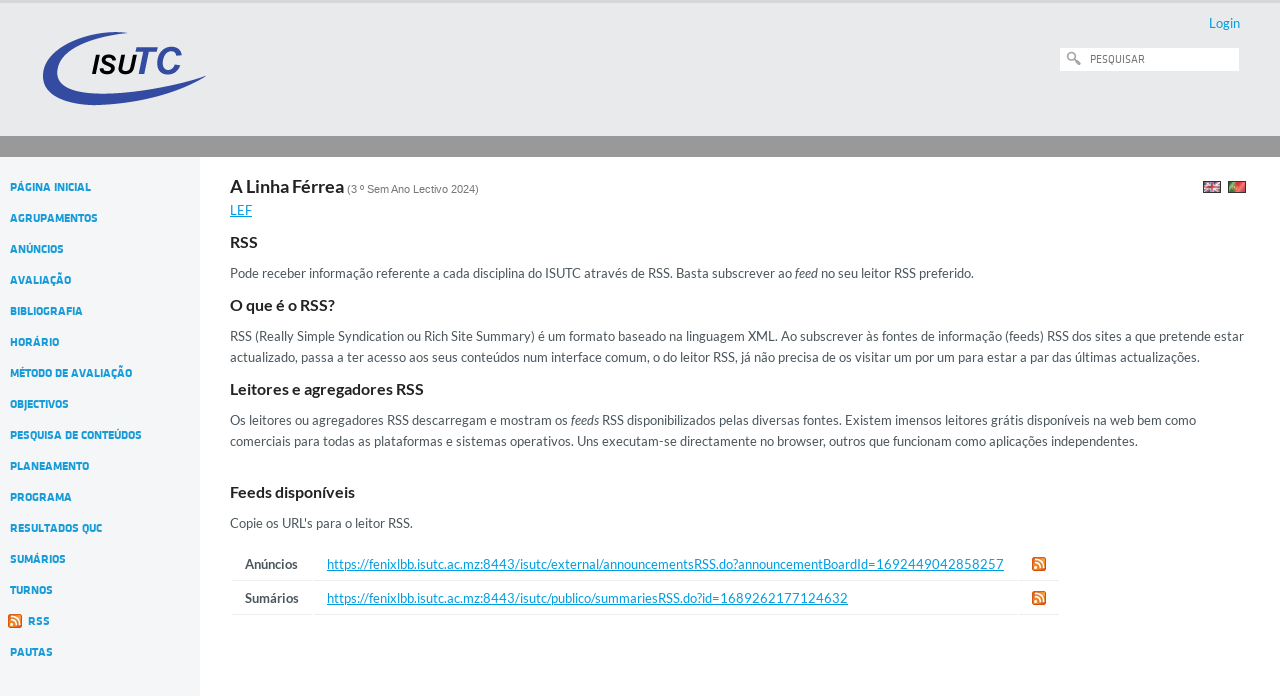

--- FILE ---
content_type: text/html;charset=UTF-8
request_url: https://fenixlbb.isutc.ac.mz:8443/isutc/publico/executionCourse.do;jsessionid=7A63DC4D46BEC3FFD88CF9762CAFF78F?method=rss&executionCourseID=1689262177124632
body_size: 3598
content:

<!DOCTYPE html PUBLIC "-//W3C//DTD XHTML 1.0 Transitional//EN" "http://www.w3.org/TR/xhtml1/DTD/xhtml1-transitional.dtd">







<html xmlns="http://www.w3.org/1999/xhtml" lang="pt-PT" xml:lang="pt-PT">
<head>
<meta http-equiv="Content-Type" content="text/html; charset=utf-8" />
<meta name="keywords" content="ensino, ensino superior, universidade, instituto, ciência, Instituto Superior de Transportes e Comunicações, investigação e desenvolvimento" />
<meta name="description" content="O Instituto Superior de Transportes e Comunicações é a maior escola de engenharia, ciência e tecnologia em Portugal." />



<link rel="stylesheet" type="text/css" media="screen" href="/isutc/CSS/execution_course.css" />
<link rel="stylesheet" type="text/css" media="screen" href="/isutc/CSS/exam_map.css" />
<link rel="stylesheet" type="text/css" media="screen,print" href="/isutc/CSS/dotist_timetables.css" />
<link rel="stylesheet" type="text/css" media="screen" href="/isutc/CSS/general.css" />
<link rel="stylesheet" type="text/css" media="screen" href="/isutc/CSS/istPublicPagesStyles.css"/>
<link rel="stylesheet" type="text/css" media="print" href="/isutc/CSS/iststyle_print.css"/>


<script type="text/javascript" src="/isutc/CSS/scripts/expmenu.js"></script>
<script type="text/javascript" src="/isutc/CSS/scripts/hideButtons.js"></script>
<script src="/isutc/javaScript/jquery/jquery.js" type="text/javascript" >
</script>
<script src="/isutc/javaScript/jquery/jquery-ui.js" type="text/javascript">
</script>

<script type="text/javascript" src='/isutc/javaScript/MathJax/MathJax.js?config=TeX-AMS-MML_HTMLorMML'>
</script>










    

	
















<title>
	



A Linha Férrea - 
	Instituto Superior de Transportes e Comunicações
</title> 

<!-- Link -->
<link rel="shortcut icon" href="/isutc/api/bennu-portal/configuration/favicon" type="image/x-icon" />

<!-- For third-generation iPad with high-resolution Retina display: -->
<link rel="apple-touch-icon-precomposed" sizes="144x144" href="/isutc/images/newImage2012/apple-touch-icon-144x144-precomposed.png" />

<!-- For iPhone with high-resolution Retina display: -->
<link rel="apple-touch-icon-precomposed" sizes="114x114" href="/isutc/images/newImage2012/apple-touch-icon-114x114-precomposed.png" />

<!-- For first- and second-generation iPad: -->
<link rel="apple-touch-icon-precomposed" sizes="72x72" href="/isutc/images/newImage2012/apple-touch-icon-72x72-precomposed.png" />

<!-- For non-Retina iPhone, iPod Touch, and Android 2.1+ devices: -->
<link rel="apple-touch-icon-precomposed" href="/isutc/images/newImage2012/apple-touch-icon-precomposed.png" />



</head>

<body>





<!-- SYMBOLSROW -->
<!-- h1>IST_LAYOUT &emsp; + &emsp; IST_LAYOUT_CONTENT &emsp; + &emsp; PUBLIC_EXECUTION_COURSE &emsp; + &emsp; PUBLIC_GES_DIS_LAYOUT_2COL &emsp; + &emsp; UNIT_SITE_LAYOUT</h1-->
<div id="header">
	









<div id="logoist">
	<a href="http://www.transcom.co.mz">
		<img alt="Instituto Superior de Transportes e Comunicações" src="/isutc/api/bennu-portal/configuration/logo?_request_checksum_=9fa8c8c929fef50837a741d8736b63710fe90f3c" />
	</a>
</div>


<div id="header_links">
	<a href="https://fenixlbb.isutc.ac.mz:8443/isutc/login">Login</a>
</div>


<div id="search">
	<form action="http://www.transcom.co.mzsearch/"><input type="hidden" name="_request_checksum_" value="13b61f10eceee20844246eb00fa0677564ed01a7"/>
		<label for="textfield">
			<input alt="input.q" placeholder="Pesquisar" type="text" id="textfield" name="q" size="17"/>
		</label>
		<label for="submit_button">
			<input alt="input.sa" type="submit" id="submit" name="sa" value="Google" />
		</label>
	</form>
</div>

</div>

<!-- PROFILE NAVIGATION -->
<div id="perfnav">
	&nbsp;
</div>

<div id="holder">
	
	
	
		<table id="bigtable" width="100%" border="0" cellpadding="0" cellspacing="0">
		<tr>
		
		<td rowspan="3" id="latnav_container">
			<!--MAIN NAVIGATION -->   
			<div id="latnav">
				











<ul>
  <li class="fenix-rendered">
<!-- NO_CHECKSUM --><a href="https://fenixlbb.isutc.ac.mz:8443/isutc/disciplinas/LIFE/Ano Lectivo 2024/3-semestre/pagina-inicial" title="Página Inicial" class="fenix-rendered"><span class="fenix-rendered">Página Inicial</span></a>
  </li>
  <li class="fenix-rendered">
<!-- NO_CHECKSUM --><a href="https://fenixlbb.isutc.ac.mz:8443/isutc/disciplinas/LIFE/Ano Lectivo 2024/3-semestre/agrupamentos" title="Agrupamentos" class="fenix-rendered"><span class="fenix-rendered">Agrupamentos</span></a>
  </li>
  <li class="fenix-rendered">
<!-- NO_CHECKSUM --><a href="https://fenixlbb.isutc.ac.mz:8443/isutc/disciplinas/LIFE/Ano Lectivo 2024/3-semestre/anuncios" title="Anúncios" class="fenix-rendered"><span class="fenix-rendered">Anúncios</span></a>
  </li>
  <li class="fenix-rendered">
<!-- NO_CHECKSUM --><a href="https://fenixlbb.isutc.ac.mz:8443/isutc/disciplinas/LIFE/Ano Lectivo 2024/3-semestre/avaliacao" title="Avaliação" class="fenix-rendered"><span class="fenix-rendered">Avaliação</span></a>
  </li>
  <li class="fenix-rendered">
<!-- NO_CHECKSUM --><a href="https://fenixlbb.isutc.ac.mz:8443/isutc/disciplinas/LIFE/Ano Lectivo 2024/3-semestre/bibliografia" title="Bibliografia" class="fenix-rendered"><span class="fenix-rendered">Bibliografia</span></a>
  </li>
  <li class="fenix-rendered">
<!-- NO_CHECKSUM --><a href="https://fenixlbb.isutc.ac.mz:8443/isutc/disciplinas/LIFE/Ano Lectivo 2024/3-semestre/horario" title="Horário" class="fenix-rendered"><span class="fenix-rendered">Horário</span></a>
  </li>
  <li class="fenix-rendered">
<!-- NO_CHECKSUM --><a href="https://fenixlbb.isutc.ac.mz:8443/isutc/disciplinas/LIFE/Ano Lectivo 2024/3-semestre/metodo-de-avaliacao" title="Método de Avaliação" class="fenix-rendered"><span class="fenix-rendered">Método de Avaliação</span></a>
  </li>
  <li class="fenix-rendered">
<!-- NO_CHECKSUM --><a href="https://fenixlbb.isutc.ac.mz:8443/isutc/disciplinas/LIFE/Ano Lectivo 2024/3-semestre/objectivos" title="Objectivos" class="fenix-rendered"><span class="fenix-rendered">Objectivos</span></a>
  </li>
  <li class="fenix-rendered">
<!-- NO_CHECKSUM --><a href="https://fenixlbb.isutc.ac.mz:8443/isutc/disciplinas/LIFE/Ano Lectivo 2024/3-semestre/pesquisa-de-conteudos" title="Pesquisa de Conteúdos" class="fenix-rendered"><span class="fenix-rendered">Pesquisa de Conteúdos</span></a>
  </li>
  <li class="fenix-rendered">
<!-- NO_CHECKSUM --><a href="https://fenixlbb.isutc.ac.mz:8443/isutc/disciplinas/LIFE/Ano Lectivo 2024/3-semestre/planeamento" title="Planeamento" class="fenix-rendered"><span class="fenix-rendered">Planeamento</span></a>
  </li>
  <li class="fenix-rendered">
<!-- NO_CHECKSUM --><a href="https://fenixlbb.isutc.ac.mz:8443/isutc/disciplinas/LIFE/Ano Lectivo 2024/3-semestre/programa" title="Programa" class="fenix-rendered"><span class="fenix-rendered">Programa</span></a>
  </li>
  <li class="fenix-rendered">
<!-- NO_CHECKSUM --><a href="https://fenixlbb.isutc.ac.mz:8443/isutc/disciplinas/LIFE/Ano Lectivo 2024/3-semestre/resultados-quc" title="Resultados QUC" class="fenix-rendered"><span class="fenix-rendered">Resultados QUC</span></a>
  </li>
  <li class="fenix-rendered">
<!-- NO_CHECKSUM --><a href="https://fenixlbb.isutc.ac.mz:8443/isutc/disciplinas/LIFE/Ano Lectivo 2024/3-semestre/sumarios" title="Sumários" class="fenix-rendered"><span class="fenix-rendered">Sumários</span></a>
  </li>
  <li class="fenix-rendered">
<!-- NO_CHECKSUM --><a href="https://fenixlbb.isutc.ac.mz:8443/isutc/disciplinas/LIFE/Ano Lectivo 2024/3-semestre/turnos" title="Turnos" class="fenix-rendered"><span class="fenix-rendered">Turnos</span></a>
  </li>
</ul>

<ul>
    <li>
        <a href="/isutc/publico/executionCourse.do;jsessionid=58FEE7D40B95E46C5106B16E21D5A77E?method=rss&amp;executionCourseID=1689262177124632&amp;_request_checksum_=1ac35586b28760128c8aaac1fcf065a7cbc2460d" class="rss">RSS</a>
    </li>
</ul>

<ul>
    <li>

  <a href="/isutc/publico;jsessionid=58FEE7D40B95E46C5106B16E21D5A77E?_request_checksum_=5b5d11f41a4ddbff3e41c78e369ffe2bad9d08e3">Pautas</a>
    </li>
</ul>




	


				
			</div>
		</td>
		
		<!-- DEGREE SITE -->
		
		
			<td width="100%" colspan="3" id="main">
		
		
			
			
			
			












<div id="version">
<table>
	<tr>
		
			<td>
			<!-- NO_CHECKSUM --><img src="/isutc/images/flags/pt.gif" 
									 alt="pt_PT" lang="pt-PT"
									 title="pt_PT" class="locale-change-flag" style="cursor: pointer" />
			</td>
		
			<td>
			<!-- NO_CHECKSUM --><img src="/isutc/images/flags/en.gif" 
									 alt="en_GB" lang="en-GB"
									 title="en_GB" class="locale-change-flag" style="cursor: pointer" />
			</td>
		
	</tr>
</table>
</div>

<script>

$(".locale-change-flag").on("click", function (event) {
	$.ajax({
		type: 'POST',
		url: '/isutc/api/bennu-core/profile/locale/' + $(event.currentTarget).attr('lang'),
		success: function () {
			location.reload();
		}
	});
});

</script>


<h1 class="mtop0 mbottom03 cnone">
	A Linha Férrea
	<span class="greytxt" style="font-size: 11px;">
		(3
		º Sem
		Ano Lectivo 2024)
	</span>
</h1>

<!--
<p class="greytxt" style="">
	3
	º Sem
	Ano Lectivo 2024
</p>
-->

<p style="margin-top: 0;">
<span>

					
	<a href="https://fenixlbb.isutc.ac.mz:8443/isutc/cursos/lef">
		LEF
	</a>								

</span>
</p>




			
			
			
			
			







<h2>RSS</h2>
<p>Pode receber informação referente a cada disciplina do ISUTC através de RSS. Basta subscrever ao <em>feed</em> no seu leitor RSS preferido.</p>

<h2>O que é o RSS?</h2>
<p>RSS (Really Simple Syndication ou Rich Site Summary) é um formato baseado na linguagem XML. Ao subscrever às fontes de informação (feeds) RSS dos sites a que pretende estar actualizado, passa a ter acesso aos seus conteúdos num interface comum, o do leitor RSS, já não precisa de os visitar um por um para estar a par das últimas actualizações.</p>

<h2>Leitores e agregadores RSS</h2>

<p>Os leitores ou agregadores RSS descarregam e mostram os <em>feeds</em> RSS disponibilizados pelas diversas fontes. Existem imensos leitores grátis disponíveis na web bem como comerciais para todas as plataformas e sistemas operativos. Uns executam-se directamente no browser, outros que funcionam como aplicações independentes.</p>

<br />
<h2>Feeds disponíveis</h2>
	
<p>Copie os URL's para o leitor RSS.</p>	


<table>
	<tr>
		
		<td style="border-bottom: 1px solid #eee; padding: 0.5em 1em;">
			<strong>Anúncios</strong>
		</td>
		<td style="border-bottom: 1px solid #eee; padding: 0.5em 1em;">
			<a href="https://fenixlbb.isutc.ac.mz:8443/isutc/external/announcementsRSS.do?announcementBoardId=1692449042858257">https://fenixlbb.isutc.ac.mz:8443/isutc/external/announcementsRSS.do?announcementBoardId=1692449042858257</a>
		</td>
		<td style="border-bottom: 1px solid #eee; padding: 0.5em 1em;">
			<a href="https://fenixlbb.isutc.ac.mz:8443/isutc/external/announcementsRSS.do?announcementBoardId=1692449042858257"><img src="/isutc/images/rss_ico.png?_request_checksum_=a28d40424e0eed4c4fe7df4abb4931930664076a" alt="RSS" /></a>
		</td>
	</tr>
	<tr>
		
		<td style="border-bottom: 1px solid #eee; padding: 0.5em 1em;">
			<strong>Sumários</strong>
		</td>
		<td style="border-bottom: 1px solid #eee; padding: 0.5em 1em;">
			<a href="https://fenixlbb.isutc.ac.mz:8443/isutc/publico/summariesRSS.do?id=1689262177124632">https://fenixlbb.isutc.ac.mz:8443/isutc/publico/summariesRSS.do?id=1689262177124632</a>
		</td>
		<td style="border-bottom: 1px solid #eee; padding: 0.5em 1em;">
			<a href="https://fenixlbb.isutc.ac.mz:8443/isutc/publico/summariesRSS.do?id=1689262177124632"><img src="/isutc/images/rss_ico.png?_request_checksum_=a28d40424e0eed4c4fe7df4abb4931930664076a" alt="RSS" /></a>
		</td>
	</tr>
</table>

			
		</td>
		
		</tr>
		</table>
	
	
</div>
<!-- FOOTER --> 
<div id="footer">




<div id="foot_links">
	
	<a href="http://www.transcom.co.mz/isutc/">Contactos</a>
	| 
	
	<a href="mailto:ted.fernandes@isutc.transcom.co.mz">Suporte</a>
</div>

<div id="foot_copy">&copy;2026, Instituto Superior de Transportes e Comunicações. Todos os direitos reservados.</div>
<div class="clear"></div>
</div>

<script type="text/javascript">
	hideButtons()
	$("body").hide().show();
</script>



</body>
</html>


--- FILE ---
content_type: text/css
request_url: https://fenixlbb.isutc.ac.mz:8443/isutc/CSS/execution_course.css
body_size: 868
content:
/* ----------------------------------	EXECUTION COURSE | 28.12.2004   ------------------------------- *//* -- contact (email) -- */.email p { font-size: 11px; margin-left: 0.5em; padding-left: 1.5em; background: url(../images/icon_email.gif) left no-repeat; }/* -- citations -- */.citation p	{ width: 90%; font: 11px/16px Georgia, "Trebuchet MS", Arial, Helvetica, sans-serif; color: #666; padding: 2em 2em 1em 3em; margin: 0; border: 0; background-color: transparent; }/* -- announcements -- */#announcs { background: #eec; border: none; padding-bottom: 0.5em; margin: 1em 20em 2em 0em; }.announcs-head { background: #aa7; color: #fff; text-indent: 0.5em; padding: 0.4em; }.last-announc { padding: 0.3em; margin: 1em 12px 0.5em 14px; border: 1px solid #cca; background: #fff; }.last-announc-name { font-weight: bold; color: #104284; padding: 0.1em 0.5em 0.1em 0.75em; }.last-announc-post-date { font: 7pt; color: #666; padding: 0.1em 0.5em 0.1em 0.95em; }p.last-announc-info { margin: 1em 0.3em 0.75em 0.75em; }li.more-announc { color: #aa7; padding: 0.2em; }.more-announc-date { color: #666; }/*-- general --*/.info { display: inline; font: 7pt; font-weight: bold; color: #999; }.info-lst { padding-bottom: 1em; padding-top: 1em; border-bottom: 1px dotted #999; }a.info-title { text-decoration: none; font: 13px "Trebuchet MS", Georgia, Arial, Helvetica, sans-serif; font-weight: bold; color: #333; margin-top: 1em; margin-bottom: 1em; }/* -- summaries -- */#summary { padding: 1em 0 1em 0; }.details { color: #999; border-top: 1px dotted #999; padding: 0.4em}.details .updated-date { padding: 0 1.2em 0 1.2em; background: url(../images/icon_file.gif) left no-repeat; }.details .author { padding: 0 1.2em 0 1.2em; background: url(../images/icon_author.gif) left no-repeat; }.details .comment { padding: 0 0 0 1.2em; background: url(../images/icon_comment.gif) left no-repeat; }/* -- tables -- */.tab_simple { margin: 1em 0 1em 0; /*border: 1px solid #ccc;*/ padding: 5px; }.tab_simple th { font-size: 12px; text-align: left; background:#eee; }.tab_simple td.subheader { font-weight: bold; font-size: 11 px; text-align: left; background:#eee; border-bottom: 1px dotted #999; }.tab_complex { margin: 1em 0 1em 0;  border: 1px solid #ccc; padding: 1px;}.tab_complex th { background-color: #ccc; font-weight: bold; text-align: left; padding: 5px; }.tab_complex td { background-color: #eee; border: 1px dotted #ccc; text-align: left; padding: 5px;}


--- FILE ---
content_type: text/css
request_url: https://fenixlbb.isutc.ac.mz:8443/isutc/CSS/exam_map.css
body_size: 1776
content:
.examMapContainer{
	margin-bottom: 5px;	
	text-align: left;
}

.courseList{
	text-align:left;
	vertical-align: top;
}

.examMap{
	border: 1px solid #999;
}

.examMap_header_first{	
	color: #fff;
	font-weight: bold;
	border-bottom: 1px solid #999;	
	background: #999;
	text-align: center;	
	width: 16.7%;
}

.examMap_header{
	color: #fff;
	font-weight: bold;	
	border-left: 1px solid #999;
	border-bottom: 1px solid #999;
	background: #999;
	text-align: center;
	width: 16.7%;	
}

.exam_cell_day_first{	
	color: #000;
	text-align: right;
	background: #ccc;
	font-size: 10px;
}

.exam_cell_day{
	color: #000;
	text-align: right;
	border-left: 1px solid #999;
	background: #ccc;
	font-size: 10px;
	}

.exam_cell_content{
	text-align: left;
	color: #000;
	border-left: 1px solid #999;
	background: #EBECED;
}

.exam_cell_content_first{
	text-align: left;
	color: #000;
	background: #EBECED;
}

.exam_cell_content_bottom{
	text-align: left;
	color: #000;
	border-left: 1px solid #999;
	background: #EBECED;
}

.exam_cell_content_first_bottom{
	text-align: left;
	color: #000;
	background: #EBECED;
}
	
.tab_exams_details { 
	font-size: 11px;
	padding: 10px;
	border: 1px solid #999;
}
	
.tab_exams_details th { 
	color: #333;
	padding: 2px;
	text-align: left; 
}

.tab_exams_details th.ordYear { 
	color: #333; 
	padding: 2px;
	text-align: left;
	font-size: 12px;
	border-bottom: 1px solid #999;
}

.tab_exams_details td.subheader {
	color: #333; 
	text-align: left;
	padding: 2px;
 	font-weight: bold;	
	border-top: 0px;
	border-bottom: 1px solid #999;
}

.tab_exams_details td.firstRow { 
	text-align: left;
	padding: 2px; 
	height: 2em; 
	border-top: 0px;
}

.tab_exams_details td.notFirstRow { 
	text-align: left;
	padding: 2px; 
	height: 2em; 
	border-top: 1px dotted #999;
}


--- FILE ---
content_type: text/css
request_url: https://fenixlbb.isutc.ac.mz:8443/isutc/CSS/dotist_timetables.css
body_size: 1642
content:
.timetable{
	font-family: Verdana, Arial, Helvetica, sans-serif;
	color: #003333;
	text-decoration: bold;
	border-collapse:collapse;
	border-color: #000;
	border-width: 2px;
	border-style: solid;
}

.timetable tr{
	font-size: 9px;
	color: #003333;
	font-weight:bold;
	background-color: #E1E1E1;
	text-align: left;
}

.timetable th{
	font-size: 11px;
	color: #333333;
	background-color: #999999;
	text-align: center;
	height: 20px;
	vertical-align: middle;
	border-style:solid;
	border-top-width: 2px;
	border-bottom-width: 2px;
	border-left-width: 1.5px;
	border-right-width: 1.5px
}

.period-first-slot{
	border-width: 1.5px;
	border-style: solid;
	border-bottom-style:none;
}

.period-middle-slot{
	border-width: 1.5px;
	border-right-style: solid;
	border-left-style: solid;
	text-align: center;
}

.period-last-slot{
	border-width: 1.5px;
	border-style: solid;
	border-top-style:none;
}

.period-single-slot {
	border-width: 1.5px;
	border-style: solid;
}

.period-empty-slot{
	border-width: 1px;
	border-top-style: dashed;
	border-left-style: solid;
	border-right-style: solid;
}

.period-hours {
	font-size: 10px; /*changed from 11px to 10px*/
	color: #333333;
	background-color: #999999;
	text-align: center;
	/*height: 20px;*/
	vertical-align: middle;
	border-style:solid;
	border-width: 1px;
	border-left-width: 1px;
	border-right-width: 2px
}

.timetable a{
	font-weight: bold;
	font-size: 9px;	
	border-style:none;
}

table.timetable tr td.period-last-slot img {
float: right;
border: none;
padding: 2px;
}

table.timetable tr td.period-single-slot img {
float: right;
border: none;
padding: 2px;
}

span.float-left {
float: left;
}

--- FILE ---
content_type: text/css
request_url: https://fenixlbb.isutc.ac.mz:8443/isutc/CSS/general.css
body_size: 14159
content:
/* general.css - 01.2006 by João Alfaiate @ Fenix */
/* File sections: Headings, Anchors, Show Info, Info Blocks, Lists, Tables, Tree, Feedback, Forms, Misc Classes, Specific, To Replace, To Organize, Old (general properties waiting to be merged) */

/********************
	Typography
********************/
@font-face {
	font-family: 'KlavikaBold';
	src: url('../images/type/klavikaboldbold-webfont.eot');
	src: url('../images/type/klavikaboldbold-webfont.eot?#iefix') format('embedded-opentype');
	src: local('☺'), url('../images/type/klavikaboldbold-webfont.woff') format('woff'), url('../images/type/klavikaboldbold-webfont.ttf') format('truetype'), url('../images/type/klavikaboldbold-webfont.svg#webfontBUN34PZS') format('svg');
	font-weight: bold;
	font-style: normal;
}

@font-face {
	font-family: 'KlavikaRegularPlain';
	src: url('../images/type/klavikaregular-plain-webfont.eot');
	src: url('../images/type/klavikaregular-plain-webfont.eot?#iefix') format('embedded-opentype');
	src: local('☺'), url('../images/type/klavikaregular-plain-webfont.woff') format('woff'), url('../images/type/klavikaregular-plain-webfont.ttf') format('truetype'), url('../images/type/klavikaregular-plain-webfont.svg#webfontDvaJrdUe') format('svg');
	font-weight: normal;
	font-style: normal;
}

@font-face {
	font-family: 'KlavikaLightPlain';
	src: url('../images/type/klavikalight-plain-webfont.eot');
	src: url('../images/type/klavikalight-plain-webfont.eot?#iefix') format('embedded-opentype');
	src: local('☺'), url('../images/type/klavikalight-plain-webfont.woff') format('woff'), url('../images/type/klavikalight-plain-webfont.ttf') format('truetype'), url('../images/type/klavikalight-plain-webfont.svg#webfontpalXHmZY') format('svg');
	font-weight: normal;
	font-style: normal;
}

@font-face {
	font-family: 'KlavikaMediumItalic';
	src: url('../images/type/klavikamedium-italic-webfont.eot');
	src: url('../images/type/klavikamedium-italic-webfont.eot?#iefix') format('embedded-opentype');
	src: local('☺'), url('../images/type/klavikamedium-italic-webfont.woff') format('woff'), url('../images/type/klavikamedium-italic-webfont.ttf') format('truetype'), url('../images/type/klavikamedium-italic-webfont.svg#webfontQyMG82IJ') format('svg');
	font-weight: normal;
	font-style: normal;
}

@font-face {
	font-family: 'KlavikaRegularItalic';
	src: url('../images/type/klavikaregular-italic-webfont.eot');
	src: url('../images/type/klavikaregular-italic-webfont.eot?#iefix') format('embedded-opentype');
	src: local('☺'), url('../images/type/klavikaregular-italic-webfont.woff') format('woff'), url('../images/type/klavikaregular-italic-webfont.ttf') format('truetype'), url('../images/type/klavikaregular-italic-webfont.svg#webfontPhNFtUba') format('svg');
	font-weight: normal;
	font-style: normal;
}

/* ----------------------
------ Headings --------
----------------------- */

h2 { margin: 0.5em 0 0.75em 0; }

/* #bodycontent p { margin: 1.0em 0; } */

/* ----------------------
------ Anchors ---------
----------------------- */

a img { border: none; text-decoration:none; }
a.tdnone { border: none !important; }

/* ----------------------
------- Show Info ------
----------------------- */

.showinfo1 {
border-collapse: collapse;
margin: 1em 0;
}
.showinfo1 th {
vertical-align: top;
padding: 0.5em;
font-weight: normal;
}

.showinfo1 td {
padding: 0.5em;
}

.showinfo1 th { border-top: 1px solid #ddd; border-bottom: 1px solid #ddd; }
.showinfo1 td { border-top: 1px solid #ddd; border-bottom: 1px solid #ddd; }

.showinfo2 {
background-color: #f5f5f5;
border-collapse: collapse;
margin: 0.5em 0;
}
.showinfo2 tr td {
border: 1px solid #fff;
padding: 0.3em;
}

.showinfo1, .showinfo3 {
border-collapse: collapse;
margin: 1em 0;
}

.showinfo3 th {
vertical-align: top;
font-weight: normal;
border-bottom: 1px solid #aaa;
padding: 5px 2px;
}
.showinfo3 td {
border-bottom: 1px solid #ddd;
padding: 5px 2px;
background-color: #fff;
}

.showpersonid {
/*
background-color: #e6f3e1;
border-bottom: 1px solid #bddeb2;
padding: 0.4em 0.6em;
*/
border-bottom: 1px dotted #aaa;
padding-bottom: 2px;
}

/* ----------------------
------ Info Blocks -----
----------------------- */

.breadcumbs { color: #000; margin-top: 2em; margin-bottom: 2em;}
.breadcumbs span { border-bottom: 1px dotted #000;}
.breadcumbs span.actual { background-color: #fff7bb;}

div#help_box {
margin: 0.5em 0;
background-color: #faf5de;
vertical-align: middle;
padding: 0.5em 0.75em;
border-bottom: 1px solid #f2e5a6;
}
div#help_box p { margin: 0.25em 0; }


.infoop2, infoop5, infoop5_1, infoop5_2 { margin: 0.5em 0;}

.first { margin-top: 0; margin-bottom: 1em;}
.simpleblock1, .simpleblock2, .simpleblock3, .simpleblock4, .simpleblock5 { margin: 1.5em 0em; padding: 0.5em 1em;}

.simpleblock1  {
border: 1px solid #cc8;
background-color: #ffc;
}
.simpleblock2  {
border-top: 8px solid #aaa;
border-bottom: 8px solid #aaa;
background: #444;
color: #fff;
}
.simpleblock3  {
border: 1px solid #ddd;
background: #fafafa;
}
.simpleblock4  {
border: 1px solid #ddd;
background: #fafafa;
}
.simpleblock5  {
border: 1px solid #ddd;
background: #fafafa;
}

/* separator */
div.separator1 {
padding-top: 0.5em;
background: url(../images/ann_sep.gif) top left repeat-x;
}
.separator2 {
background: #f6f3e9;
border-bottom: 2px solid #eee9dd;
padding: 0.25em;
}
div.separator3 {
padding-top: 0.5em;
background: url(../images/ann_sep.gif) bottom left repeat-x;
}

/* ----------------------
------- Lists ----------
----------------------- */

/* modular */

.ulindent0 ul, ul.ulindent0 {
margin-left: 0; /* IE */
padding-left: 0; /* FF */
}
.ulindent025 ul, ul.ulindent025 {
margin-left: 0.25em; /* IE */
padding-left: 0.25em; /* FF */
}
.ulindent05 ul, ul.ulindent05 {
margin-left: 0.5em; /* IE */
padding-left: 0.5em; /* FF */
}
.ulindent075 ul, ul.ulindent075 {
margin-left: 0.75em; /* IE */
padding-left: 0.75em; /* FF */
}
.ulindent15 ul, ul.ulindent15 {
margin-left: 1.5em; /* IE */
padding-left: 1.5em; /* FF */
}

ul.lheight15 { line-height: 1.5em; } /* default */



ul.list1, ul.list2, ul.list3 {
list-style: none;
}
ul.list1 { }
ul.list1 li { padding-left: 12px; background: url(../images/transitional/bullet07.gif) left no-repeat;}
ul.list2 { padding-left: 0;}
ul.list2 li { padding: 0.25em 0;}
ul.list3 { }
ul.list3 li { padding-left: 12px; background: url(../images/transitional/bullet08.gif) left no-repeat; }
ul.list4 li { padding: 0.25em 0; }
ul.list5 { padding-left: 2.5em; margin-left: 0; }
ul.list6 { margin: 0; padding: 0; } /* list without margins */
ul.list6 li { margin: 0; padding: 0; }

/* lists */
ul.liinline {
margin: 0;
padding: 0;
}
ul.liinline li {
display: inline;
margin: 0;
padding: 0 0.25em;
}

/* ----------------------
------- Tables ---------
----------------------- */

table caption {
padding: 0.5em 1em 0.1em 1em;
font-style: italic;
}

.tstyle1, .tstyle2, .tstyle3, .tstyle4, .tstyle5, .tstyle7, .tstyle8, .tstyle9 {
border-collapse: collapse;
margin: 1em 0;
}

table.tstylenone { margin: 0; padding: 0; }
table.tstylenone th { border: none; background: none; margin: 0; padding: 0.1em 0.1em 0.1em 0; }
table.tstylenone td { border: none; background: none; margin: 0; padding: 0.1em 0.1em 0.1em 0; }

.tstylebordernone table tr td { border: none; }

/* --------------------- */
/* General table classes */

/* vertical aligment */
table.thtop th { vertical-align: top; }
table.thmiddle th { vertical-align: middle; }
table.thbottom th { vertical-align: bottom; }
table.tdtop td { vertical-align: top; }
table.tdmiddle td { vertical-align: middle !important; }
table.vamiddle td, table.vamiddle th { vertical-align: middle; }

.thbgfafafa th { background: #fafafa !important; }

/* font */
table.thlight th { font-weight: normal; }
table.thbold th { font-weight: bold; }
.tdbold td { font-weight: bold; }
.thsmalltxt tr th { font-size: 0.85em; }

/* text-align */
table.taleft th, table.taleft td { text-align: left; }
table.taright th, table.taright td { text-align: right; }
table.tacenter th, table.tacenter td { text-align: center; }
table.thleft th { text-align: left; }
table.thright th { text-align: right; }
table.thcenter th { text-align: center; }
.thdnone tr th { display: none !important; }
.tdleft td { text-align: left; }
.tdright td { text-align: right; } /* take table from all, to work with tr ? */
.tdcenter td { text-align: center; }

/* background-color */
table.thbgnone th { background: none; }
tr.trhighlight1 td { background: #ffa; }
tr.selected td { background: #fdfbdd; }

/* delete? */
table .aleft  { text-align: left; }
table .aright  { text-align: right; }

/* paddings */
.tpadding01 th, .tpadding01 td {
padding: 4px 1px;
}
table.tdpright2 td {
padding-right: 4em;
}
table.tdnopadding td {
padding: 0;
}


/* nostyle */
.tstylenone th, .tstylenone td {
border: none;
background: none;
}
/* noborder */
table.noborder { padding-left: 1em; padding-bottom: 1em; }
table.noborder tr td { border: none; }
table.noborder tr td { padding: 0; margin: 0; }

/* txt */
table.smalltxt tr td { font-size: 1em;}

.emphasis1 th { background: #ffc; }
.emphasis2 th { font-weight: bold; }

table.liinline tr td ul li { display: inline; }
td.liinline ul li { display: inline; }

/* -------------------- */
/* General cell classes */

/* corners */
table th.cornerleft { background: none; border-left: none; border-top: none; }
table th.cornerleft2 { background: none; border-left: none; border-top: none; border-bottom: none; }
table td.cornerright { }

/* error , warning */
.tderror1 { color: #c00; white-space: nowrap; }
.tderror1 span { background-color: #ffeadd; }

table.thnowrap tr th { white-space: nowrap; }
table.tdnowrap tr td { white-space: nowrap; }
.nowrap { white-space: nowrap; }
.breakword { word-wrap: break-word; }

/* rowclasses */
tr.bgfafafa td { background-color: #fafafa; }

/* ------------------------- */
/* Table classes definitions */

/* table classes - general properties */
.tstyle1 { }
.tstyle2 { }
.tstyle3 { border: 2px solid #ccc; }
.tstyle4 { }
.tstyle5 { }
.tstyle7 { }
.tstyle8 { }


.tstyle9 { width: 100%; }
.tstyle9 th { border-top: 1px solid #ddd; border-bottom: 1px solid #ddd; background: #f6f6f6; }
.tstyle9 td { border-top: 1px solid #ddd; border-bottom: 1px solid #ddd; background: #f6f6f6; padding: 5px; }


/* table classes - th properties */

.tstyle1 th, .tstyle2 th, .tstyle3 th, .tstyle4 th {
padding: 5px; /* different top/bottom padding affect left/right padding rendering in different tables with same dimensions (?) */
text-align: center;
}


.tstyle1 th { border: 1px solid #ccc; background: #f5f5f5;}
.tstyle2 th { border: none; border-top: 1px solid #ccc; border-bottom: 1px solid #ccc; background: #f5f5f5; }
.tstyle3 th { border: 1px solid #ccc; background: #eee; }
.tstyle4 th { border: 1px solid #ccc; background: #eee; }
.tstyle5 th { padding: 4px; border: 1px solid #fff; vertical-align: top; background: #f5f5f5; }
.tstyle7 th { border: 1px solid #eee; background: #eee; }
.tstyle8 th { padding: 4px; border: 1px solid #fff; background: #f5f5f5; }


/* table classes - td properties */

.tstyle1 td, .tstyle2 td, .tstyle3 td, .tstyle4 td  {
padding: 5px; /*padding em "em" tem problemas de rendering no firefox, faz arredondamentos incoerentes */
}

/*
fa - fbfaf8
f8 - faf9f5
f5 - f8f6f1
ee - f3f0e7
cc - dad3ba
*/

.tstyle1 td { border: 1px solid #ccc; background-color: #fff; }
.tstyle2 td { border: none; border-bottom: 1px solid #ccc; border-top: 1px solid #ccc; background-color: #fff; }
.tstyle3 td { border: 1px solid #ccc; background-color: #fafafa; }
.tstyle4 td { border: 1px solid #ccc; background-color: #fafafa; }
.tstyle5 td { padding: 4px; border: 1px solid #fff; background: #f5f5f5; }
.tstyle7 td { border: 1px solid #eee; background: #eee; }
.tstyle8 td { padding: 4px; background-color: #fff; }


/* table classes - tr properties */

table tr.bgwhite td {
background: #fff;	
}


/* ------------ */
/* Miscelaneous */

.leftcol { text-align: right; vertical-align: top; }
td.tdclear {  /* used in renderers column dedicated to feedback messages */
border-right: none;
border-bottom: none;
border-top: none;
background: none;
}
th.thclear {
border-left: none;
border-right: none;
border-bottom: none;
border-top: none;
background: none;
}
td.tdwarning span {
background-color: #fff8bb; color: #664400;
}

table.ulnomargin tr td ul { margin: 0; padding: 0; list-style: none; }
table.ulnomargin tr td ul li { margin: 0; padding: 0; }


table.mtop05 { margin-top: 0.5em; }
table.smallmargin td { padding: 0.25em; }
	/* nï¿½o funcionava com indent ou padding normal? testar*/
td.pleft1 { padding-left: 1em; }
td.pleft2 { padding-left: 2em; }
td.pleft3 { padding-left: 3em; }
td.pleft4 { padding-left: 4em; }
td.pleft5 { padding-left: 5em; }
td.pleft6 { padding-left: 6em; }

table.tpadding05 tr th, table.tpadding05 tr td  { padding: 0.5em; }
table.tdpadding02505 tr td { padding: 0.25em 0.5em !important; }

.thhide1 tr { display: none; }
.thhide1 .thhide2 { display: block !important; }

table.bgtransparent th, table.bgtransparent td {
background: transparent !important;
}


/* ----------------------
-------- Tree ----------
----------------------- */

ul { margin-top: 0.5em; }
ul li.tree_label ul  { margin-top: 0; margin-bottom: 0.5em; }
ul li.tree_label span { border-bottom: 1px dotted #aaa; }
ul.unit1 li {
background-color: #fff;
list-style: none;
color: #567ea6;
}
ul.unit1 li a {
color: #567ea6 !important;
text-decoration: none !important;
border-bottom: 1px solid #567ea6 !important;
}
ul.unit2 li {
background-color: #fff;
list-style: circle;
}
ul.unit3 li {
background-color: #fff;
list-style: none;
color: #86705a;
}
ul.unit3 li a {
color: #86705a !important;
text-decoration: none !important;
border-bottom: 1px solid #86705a !important;
}

ul.padding1 li { padding: 0.25em 0; }


/* ----------------------
------ Feedback  -------
----------------------- */

.error0 { background-color: #ffeadd; color: #c00; }
.error1, .error2 { background-color: #ffeadd; color: #c00; }
.error1 { border: 2px solid #c00; }
.error1 h4 { border-bottom: 1px dotted #d00; background: #fff; color: #c00; }
.error1 p { padding: 0.5em 0.5em;}
.error2 { padding: 0.2em 0.5em 0.2em 28px; background: #ffeadd) 6px 50% no-repeat; }




.success0 { margin: 1em 0; padding: 0.2em 0.5em 0.2em 0.5em; background-color: #e2f5e2; color: #146e14; }
.success1, .success2, .success3 { background-color: #efe; color: #070; }
.success1 { border: 2px solid #0a0; }
.success1 h4 { border-bottom: 1px dotted #0a0; background: #fff; }
.success1 p { background-color: #efe; padding: 0.5em 0.5em;}
.success2 h4 { border-bottom: 1px dotted #0a0; background: #fff; }
.success2 p { padding: 0.5em 0.5em;}
.success3 { padding: 0.2em 0.5em 0.2em 28px; background: #efe; }
.success4 { margin: 1em 0; padding: 0.2em 0.5em 0.2em 28px; background: #dfd; color: #070; }



.error3 {
background-color: #ffeadd;
color: #a00;
border-top: 1px solid #c33;
border-bottom: 1px solid #c33;
padding: 4px 5px 5px 5px;
}

.success5 {
background-color: #e2f5e2;
color: #146e14;
border-top: 1px solid #0a0;
border-bottom: 1px solid #0a0;
padding: 4px 5px 5px 5px;
}

.warning1 {
background-color: #fbf2cc;
color: #804500;
border-top: 2px solid #e6d099;
border-bottom: 2px solid #e6d099;
padding: 4px 5px 5px 5px;
}

.warning0 { /*margin: 1em 0; padding: 0.1em 0.3em 0.15em 0.3em;*/ background-color: #fbf8cc; color: #805500; }
.warning0 table { color: #805500; }


p.warning0 {padding: 0.5em;}

/* ----------------------
-------- Forms ---------
----------------------- */

form { margin: 0; padding: 0; }
form p { margin: 0.5em; margin-left: 0; }
span.required { color: #b55; }
.forminline form { display: inline !important; }
/*
.forminline form table { display: inline; }
*/

fieldset {
margin: 0.4em 0; padding: 0.4em 0;
border: none;
/*background-color: #f5f5f5;*/
}

.lfloat label, .lfloat2 label, lfloat3 label {
display: block;
padding-right: 0.5em;
}
.lfloat label { float: left; text-align: right; width: 10em; }
.lfloat2 label { float: left; text-align: right; width: 12em; }
.lfloat3 label { float: left; text-align: right; width: 15em; }

.lempty { color: #fff; }
.lfloat .indent105 { margin-left: 10.5em; }


/* ----------------------
----- Misc Classes -----
----------------------- */
.clearmargins { margin: 0; padding: 0; }
.smalltxt { font-size: 0.85em; }
.smalltxt2 { font-size: 0.80em; }
.p_mvert015 p { margin: 0.15em 0; }
.prenomargin { margin: 0; padding: 0; font-family: Verdana, Arial, Helvetica, sans-serif;}
.aleft { text-align: left; }
.aright { text-align: right; }
.acenter { text-align: center; }
.asterisk1 { color: #d42; }
.bold { font-weight: bold; }
.italic { text-decoration: italic; }
.fwnormal { font-weight: normal; }
.nobullet { list-style: none; }
.noindent { margin-left: 0; padding-left: 0; }
.attention { background-color: #ffa; padding: 0 0.25em; }
.attention2 { background-color: #ffa; color: #d60; }
.underline1 { border-bottom: 2px solid #ec8; padding-bottom: 0.1em; }
.valigntop { vertical-align: top; }
.valignbottom { vertical-align: bottom; }
.acronym { border-bottom: 1px dotted #888; }
.cursorpointer { cursor: pointer; }

/* floats */
.fright { float: right; }
.fleft { float: left; }

/* clear */
.cboth { clear: both; }

/* paddings */
.ptop0 { padding-top: 0; }
.pbottom0 { padding-bottom: 0em; }
.pbottom03 { padding-bottom: 0.3em; }
.pbottom05 { padding-bottom: 0.5em; }
.pbottom05 { padding-bottom: 0.5em; }
.pbottom075 { padding-bottom: 0.75em; }
.pbottom1 { padding-bottom: 1em; }
.pbottom2 { padding-bottom: 2em; }
.pbottom3 { padding-bottom: 3em; }
.pvert0 { padding-top: 0; padding-bottom: 0; }
.pleft05 { padding-left: 0.5em; }
.pleft1 { padding-left: 1em; }
.pleft2 { padding-left: 2em; }
.nomargin { margin: 0; }
.nopadding { padding: 0; }

/* margins */
.mtop0 { margin-top: 0;}
.mtop025 { margin-top: 0.25em;}
.mtop05 { margin-top: 0.5em;}
.mtop1 { margin-top: 1em !important;}
.mtop15 { margin-top: 1.5em !important;}
.mtop2 { margin-top: 2em !important;}
.mtop25 { margin-top: 2.5em;}
.mtop3 { margin-top: 3em;}
.mbottom0 { margin-bottom: 0;}
.mbottom025 { margin-bottom: 0.25em;}
.mbottom05 { margin-bottom: 0.5em;}
.mbottom075 { margin-bottom: 0.75em;}
.mbottom1 { margin-bottom: 1em;}
.mbottom15 { margin-bottom: 1.5em;}
.mbottom2 { margin-bottom: 2em;}
.mbottom25 { margin-bottom: 2.5em;}
.mbottom3 { margin-bottom: 3em;}
.mbottom4 { margin-bottom: 3em;}
.mvert0 { margin-top: 0; margin-bottom: 0; }
.mvert025 { margin-top: 0.25em; margin-bottom: 0.25em; }
.mvert05 { margin-top: 0.5em; margin-bottom: 0.5em; }
.mvert1 { margin-top: 1em; margin-bottom: 1em; }
.mvert2 { margin-top: 2em; margin-bottom: 2em; }
.mvert25 { margin-top: 2.5em; margin-bottom: 2.5em; }
.mvert3 { margin-top: 3em; margin-bottom: 3em; }
.mleft0 { margin-left: 0; }
.mleft1 { margin-left: 1em; }
.mright075 { margin-right: 0.75em; }
.indent0 { margin-left: 0; }
.indent05 { margin-left: 0.5em; }
.indent1 { margin-left: 1em; }
.indent1p5 { margin-left: 1.5em; }
.indent2 { margin-left: 2em; }
.indent3 { margin-left: 3em; }
.indent4 { margin-left: 4em; }
.indent5 { margin-left: 5em; }
.indent6 { margin-left: 6em; }
.indent9 { margin-left: 9em; }
.indent12 { margin-left: 12em; }
.indent15 { margin-left: 15em; }
.indent18 { margin-left: 18em; }
.indent21 { margin-left: 21em; }
.indent24 { margin-left: 24em; }

ul.indent0 { margin-left: 0; padding-left: 0; }

/* with's */
.wauto { width: auto; }
.width100 { width: 100%; }
.width50pc { width: 50%; }
.width1pc { width: 1%; }
.width05em { width: 0.5em; }
.width1em { width: 1em; }
.width1p5em { width: 1.5em; }
.width2em { width: 2em; }
.width3em { width: 3em; }
.width4em { width: 4em; }
.width5em { width: 5em; }
.width6em { width: 6em; }
.width7em { width: 7em; }
.width8em { width: 8em; }
.width9em { width: 9em; }
.width10em { width: 10em; }
.width11em { width: 11em; }
.width12em { width: 12em; }
.width13em { width: 13em; }
.width14em { width: 14em; }
.width15em { width: 15em; }
.width18em { width: 18em; }
.width20em { width: 20em; }
.width30em { width: 30em; }
.width35em { width: 35em; }
.width40em { width: 40em; }
.width46em { width: 46em; }
.width50em { width: 50em; }
.width50px { width: 50px; }
.width80px { width: 80px; }
.width100px { width: 100px; }
.width110px { width: 110px; }
.width125px { width: 125px; }
.width150px { width: 150px; }
.width160px { width: 160px; }
.width200px { width: 200px; }
.width225px { width: 225px; }
.width250px { width: 250px; }
.width300px { width: 300px; }
.width325px { width: 325px; }
.width350px { width: 350px; }
.width400px { width: 400px; }
.width500px { width: 550px; }
.width550px { width: 550px; }
.width600px { width: 600px; }
.width700px { width: 700px; }
.width800px { width: 800px; }
.width1000px { width: 1000px; }

.width25px { width: 25px; }
.width35px { width: 35px; }

/* display */
.hidden { display: none; }
.toprint { display: none;}
.dnone { display: none; }
.dinline { display: inline; }
.dblock { display: block; }
.switchInline { display: none; }
.switchBlock { display: none; }
.switchNone { display: block; }
.input_hidden { display: none; }
.input_inline { display: inline; }

/* text colors */
.color1 { color: #808060; }
.color2 { color: #806d5b; }
.color3 { color: #336699; }
.lowlight1 { color: #999; }
.color888 { color: #888; }
.colorbbb { color: #bbb; }
.color777 { color: #777; }
a.color888 { color: #888 !important; border-bottom: 1px solid #ddd !important;}
.color555 { color: #555; }
.color007b4d { color: #007b4d; }
a.color007b4d { color: #007b4d !important; }
.color890 { color: #890; }
.color339550 { color: #339550 !important; }
.color973 { color: #8f613d; }
.color379 { color: #3d868f; }

/* anchor colors */
.anchorcaaa a { color: #888; }

/* background-colors */
.highlight1 { background-color: #fff7bb !important; } /* amarelo */
.highlight2 { background-color: #f5f5f5; } 
.highlight3 { background-color: #def; } /* azul */
.highlight4 { background-color: #dfb ; } /* verde */
.highlight5 { background-color: #fdfbdd; } /* amarelo */
.highlight6 { background-color: #ffc !important; }
.highlight7 { background-color: #fffaee !important; } /* amarelo */
.highlight8 { background: #ffffe5 !important; }
.bgcolor1 { background-color: #fcfcf0; }
.bgcolor2 { background-color: #fcfae4; }
.bgcolor3 { background-color: #fafaf6; }
.bgcolor4 { background-color: #f8f8f8; }
.bgcolorfafafa { background-color: #fbfbfb !important; }
.bgcolorf5f5f5 { background-color: #f5f5f5 !important; }
.bgdfd { background-color: #dfd !important; }
.bgfdd { background-color: #fdd !important; }


/* Multi Language */
.multi-language-line { margin-bottom: 2em; }
.multi-language-line select { margin-top: 0.5em; }


/* renderers valid data container solution (instead of span) */
#bodycontent div.dinline { margin: 0; padding: 0; }



/* ----------------------
------- Specific -------
----------------------- */

/* message.invalid.password (.properties) */
div.pass_warning {
font-weight: normal;
color: #000;
line-height: 1.4em;
padding: 0.5em;
margin-bottom: 1em;
}
div.pass_warning strong {
background-color: #ffa;
}



div.pp {
border: 1px solid #ccc;
padding-bottom: 0;
margin: 0.5em 0;
width: 100%;
float: left;
}

table.ppid {
padding: 0.5em;
width: 100%;
background-color: #eee;
}
div.pp img {
float: right;
margin: 4px;
border: 1px solid #ccc;
background-color: #eee;
padding: 2px;
}
table.ppdetails {
background-color: #fff;
border-collapse: collapse;
margin: 0.5em 1em;
}
table.pphigh {
background-color: #ffa;
}
table.ppdetails tr td {
padding: 0.25em;
}
table.ppdetails td.ppleft {
text-align: right;
width: 10em;
}
table.ppdetails td.ppleft2 {
text-align: left;
width: 10em;
}
table.ppdetails td.ppleft2 {
text-align: left;
width: 10em;
}
table.ppdetails td.ppright {
}
table.ppdetails td.ppright2 {
width: 10em;
}
table.ppdetails td.ppleft_mail {
text-align: right;
width: 10em;
}
table.ppdetails tr.highlight {
}
table.ppdetails td.highlight {
background-color: #ffffea;
}


/* ----------------------
------ To replace ------
----------------------- */

.greyBorderClass {
background-color: #EBECED;
border: 1px solid #909090;
width: 100%;
}

.instructions {
background-color: #fafadd;
border: 1px solid #ccc;
padding: 0.5em;
}

/* show evaluations */
div.evalcontainer {
padding: 1em 0;
}
table.evallist {
margin-bottom: 1em;
text-align: center;
border-collapse: collapse;
}
table.evallist tr {
}
table.evallist th {
padding: 0.25em 0.5em;
border: 1px solid #ccc;
background-color: #eaeaea;
font-weight: normal;

}
table.evallist td {
border-top: 1px solid #ddd;
border-bottom: 1px solid #ddd;
border-left: 1px solid #ddd;
border-right: 1px solid #ddd;
padding: 0.25em 0.5em;
}
table.evallist td.evallist_empty {
background-color: #fff;
border: none;
padding: 0.75em;
}
.left {
text-align: left;
}
table.evallist td.title {
padding: 0.5em;
font-weight: bold;
text-align: left;
background-color: #f5f5f5;
}

table tr.eval_gray {
background-color: #fff;
color: #777;
}
td.eval_green {
background-color: #f5f5f5;
color: #000;
}
tr.eval_title {
}
tr.eval_title td {
border: none;
}
tr.eval_title td p {
margin-top: 2em;
text-align: left;
padding-bottom: 0em;
margin-bottom: 0.25em;
}



/* show evaluations */
table.search {
background-color: #f5f5f5;
border-collapse: collapse;
}
table.search tr td {
border: 1px solid #fff;
padding: 0.3em;
}
.leftcolumn {
text-align: right;
}
tr.el_highlight {
background-color: #fcfcee;
}
tr.el_highlight span.green {
color: #272;
}
td.el_courses {
text-align: left;
}

/* teacher details */
h3.cd_heading {
font-family: Verdana, Arial, Helvetica, sans-serif;
font-weight: normal;
font-size: 1.1em;
margin-top: 3em;
border-top: 1px solid #e5e5e5;
background-color: #fafafa;
padding: 0.5em 0.25em;
}
h3.cd_heading span {
margin-top: 2em;
padding-bottom: 1px;
border-bottom: 1px solid #fda;
}
table.cd {
border-collapse: collapse;
}
table.cd th {
border: 1px solid #ccc;
background-color: #eee;
padding: 0.5em;
text-align: center;
}
table.cd td {
border: 1px solid #ccc;
background-color: #fff;
padding: 0.5em;
text-align: center;
}
p.insert {
padding-left: 2em;
}


/* evaluation calendar */
table.style2u {
margin-bottom: 1em;
border: 2px solid #ccc;
border-collapse: collapse;
margin-top: 0.5em;
}
table.style2u th {
padding: 0.2em 1em;
border-bottom: 2px solid #ccc;
background-color: #ddd;
border-left: 1px solid #ccc;
text-align: center;
}
table.style2u td.header {
padding: 0.2em 0.5em;
border: 1px solid #ddd;
background-color: #eee;
font-weight: bold;
text-align: left;
margin-top: 1em;
}
table.style2u td {
padding: 0.2em 0.5em;
background-color: #fafafa;
border: none;
border: 1px solid #ddd;
text-align: center;
}
table.style2u td.courses {
border-right: 1px solid #ddd;
background-color: #ffe;
padding: 0 1em;
}
table.style2u tr.space {
	padding: 1em;
}
table.style2u tr.space td {
padding: 0.5em;
background: none;
border: none;
}
table.executionCoursesWithoutWrittenEvaluations {
margin-bottom: 1em;
border: 2px solid #ccc;
border-collapse: collapse;
margin-top: 0.5em;
}
table.executionCoursesWithoutWrittenEvaluations td {
padding: 0.2em 0.5em;
background-color: #fafafa;
border: none;
border: 1px solid #ddd;
text-align: left;
}

table.boldlink1 tr td a { font-weight: bold; padding: 0.15em; margin: 0.25em; }

/* list teachers */
table.ts01 {
border-collapse: collapse;
margin: 1em 0;
}
table.ts01 th {
border: 1px solid #ccc;
background-color: #eee;
padding: 0.5em;
text-align: center;
}
table.ts01 td {
border: 1px solid #ccc;
background-color: #fff;
padding: 0.5em;
text-align: center;
}
table.ts01 .highlight01 {
background-color: #ffc;
}
table.ts01 .aleft {
text-align: left;
}
table.ts01 .aright {
text-align: right;
}
.asterisk01 {
color: #d42;
}


/* ----------------------
------ To organize -----
----------------------- */

table.nospace label { width: auto; }

.solidBorderClass { /* conflicting class , duplicated */
border-style: solid;
border-width: 1px;
}
.solidBorderClass2 {
border-style: solid;
border-width: 1px;
border-color: #CCCCCC;
}

/* Vigilï¿½ncia */
.mvert15 { margin-top: 1.5em; margin-bottom: 1.5em; }
.greytxt1 { color: #777; }
.greytxt2 { color: #777; }

td.noborder { border: none; }


table.vtsbc {
margin-bottom: 1em;
border: 2px solid #ccc;
text-align: center;
border-collapse: collapse;
}
table.vtsbc th {
padding: 0.2em 0.2em;
border: 1px solid #ddd;
border-bottom: 1px solid #ccc;
background-color: #eaeaea;
font-weight: normal;
}
table.vtsbc td {
background-color: #fafafa;
border: none;
border: 1px solid #eee;
padding: 0.25em 0.5em;
}
table.vtsbc td.courses {
background-color: #ffe;
width: 300px;
padding: 0.25em 0.25em;
text-align: left;
}
table.vtsbc td.error {
color: red; 
padding: 0.25em 0.25em;
}
table.vtsbc td.green { background-color: #ccddcc; }
table.vtsbc td.red { background-color: #ffddcc; }
table.vtsbc td.yellow { background-color: #ffffdd; }



.backwhite {
text-align: left;
background-color: #fff;
}
.backwhite ul {
margin: 0.3em 0;
}
.backwhite ul li {
padding: 0.2em 0.5em;
}
.backwhite ul li a {
text-decoration: none;
border-bottom: 1px solid #ddd;
}

td.noborder {
border: none;
}

tr.trhighlight1 td { background: #fff; }
tr.trhighlight2 td { background: #fafacc; }



/* Testes online */

.qcontainer {}
.qheader {}
.qbody {}
.qlinks {}
.qanswer {}

.qsanswered .qheader .qshowstate { background-color: #dfb ;}
.qsnotanswered .qheader .qshowstate { background-color: #def; }
.qsgivenup .qheader .qshowstate { background-color: #fff7bb; }


div.announcement {
/*width: 500px;*/
padding-top: 0.5em;
background: url(../images/ann_sep.gif) top left repeat-x;
}
div.announcement div.ann_body span {
color: #000 !important;
}
div.announcement div.ann_body div, div.announcement div.ann_body p {
margin: 0;
padding: 0;
}
div.announcement div.ann_body br {
margin: -4px 0;
padding: 0;
/*display: none;*/
}

div.announcement h3 a { text-decoration: none; }
.greytxt2 { color: #999; }

div.announcement div.ann_body * { /* overrides user defined font-family and font-size */
font-size: 1.0em !important;
font-family: Verdana, Arial, Helvetica, sans-serif !important;
}

.section1 {
background: #fafaff;
border: 1px solid #eee;
margin: 1em 0;
padding: 1em;
}

/* content output - margin reset 1 */
.coutput1 div, .coutput1 p {
margin: 0;
padding: 0;
}
.coutput1 blockquote {
margin-top: 0.25em;
margin-bottom: 0.25em;
}
.coutput1 br {
margin: -4px 0;
padding: 0;
}


/* content output - margin reset 2 */
.coutput2 div, .coutput2 p {
margin: 0.5em 0;
padding: 0.5em 0;
}
.coutput2 blockquote {
margin-top: 0.5em;
margin-bottom: 0.5em;
}



tr td.tdhl1 { background-color: #fdfbdd; } /* amarelo */
tr.tdhl1 td { background-color: #fdfbdd; } /* amarelo */


div.photocontainer { /* when right floated */
float: right;
background: #fff;
padding-left: 1em;
margin: 1em 0 1em 1em;
}

img.showphoto {
border: 1px solid #ddd;
padding: 1em;
margin: 1em;
background: #fff;
}

/* annoucements archives */
.aarchives { margin-top: 2em;}
.aarchives p { margin: 0.5em 0; padding: 0; }
.aarchives span { font-weight: bold; padding-right: 0.5em; }


.inobullet ul { list-style: none; padding-left: 0; }
.inobullet ul li { list-style: none; }
.inomargin ul { margin: 0; padding: 0; }




/* display curricular plan */
.bluecell { background: #EDF3FE; }
.lightBluecell { background: #F9F9FF; width: 100% }
.bgwhite { background: #fff; }
.grey { background: #909090; width: 100% }
.solidBorderClass {
border-style: solid;
border-width: 1px;
width: 100%	
}
.greyBorderClass {
border-style: solid;
border-width: 1px;
border-color: #909090;
width: 100%	
}
.fullWidthClass {
width: 100%;
}
.dcpName { 
font: bold 15px "Trebuchet MS", Arial, Helvetica, sans-serif; 
width: 100%;
}
.executionYear {
font: bold 15px "Trebuchet MS", Arial, Helvetica, sans-serif;
width: 100%;
}
.year {
font: bold 14px "Trebuchet MS", Arial, Helvetica, sans-serif;	
}
.centerClass {
text-align: center;
}

/* view execution courses */
td.listClasses p { margin: 6px 0; padding: 0; }

/* reserva de turmas */
span.t_warning {
background-color: #000;
color: #ffc;
padding: 0.5em;
}
span.t_success {
background-color: #000;
color: #bdb;
padding: 0.5em;
}



ul.links {
list-style: none;
padding-left: 2em;
}
ul.links li {
padding-top: 0;
padding-bottom: 0;
margin-top: 0;
margin-bottom: 0;
}

.tableClass {
background: #EBECED;
border: 1px solid #ccc;
text-align: left;
height: 30px;
}



.ulmvert0 ul {
margin-top: 0;
margin-bottom: 0;
}

img.percentImage {
background: white url(../images/percentImage_back.png) top left no-repeat;
padding: 0;
margin: 5px 0 0 0;
background-position: 1px 0;
}


table.showinfo3 tr.se_groups td { background-color: #f3f3f3 !important; color: #000; font-size: 1.0em; }
table.showinfo3 tr.cc_groups td { background-color: #e5f7e3 !important; color: #056300; font-size: 1.0em; }
table.showinfo3 tr td.se_enrolled { background-color: #e5f7e3 !important; color: #056300; }
table.showinfo3 tr td.se_temporary { background-color: #fbfbd9 !important; color: #91915f; }
table.showinfo3 tr td.se_impossible { background-color: #ffe9e2 !important; color: #be5a39; }



.externallink  { /* also works for 'new window' links*/
padding-right: 1.5em;
background: url(../images/external_icon.gif) right center no-repeat;
}

.bgcolor5 { background-color: #fdfdfa; }
.enrolled { color: #056600; background-color: #effaee; }
.temporarilyEnrolled { color: #665300; background-color: #faf7ee; }
.impossibleEnrollment { color: #c00; background-color: #ffeadd; }


tr.vigilancyHeaderColumns th { background: #fcfcfc; }



table.tgluetop tr td, table.tgluetop tr th { 
border-top: none; 
}

/* showsection1: section header as h2, item as h3 */
div.showsection1 h1.section { font: bold 14px "Trebuchet MS", "bitstream vera sans", Georgia, Arial, Helvetica, sans-serif; margin: 0 0 0.5em 0; color: #c30; }
div.showsection1 h2.item { font: bold 12px "bitstream vera sans", "Lucida Grande", "Trebuchet MS", Verdana, Arial, Helvetica, sans-serif; color: #333; margin-bottom: 0; }
/* showsection2: section header as h1, item as h2 */
div.showsection2 h1.section { color: #069; font: 18px/0.75em "Trebuchet MS", "bitstream vera sans", Verdana, Arial, Helvetica, sans-serif; clear: both; }
div.showsection2 h2.item { font: bold 14px "Trebuchet MS", "bitstream vera sans",Georgia, Arial, Helvetica, sans-serif; margin: 0 0 0.5em 0; color: #c30; }
/* showsection3: item as h1 */
div.showsection3 h2.item { color: #069; font: 18px/0.75em "Trebuchet MS", "bitstream vera sans", Verdana, Arial, Helvetica, sans-serif; clear: both; }

a.aimage img {
padding: 0.5em;
border: 2px solid #eee;
}
a:hover.aimage img {
padding: 0.5em;
border: 2px solid #888;
}
a.aimageselected img {
padding: 0.5em;
border: 2px solid #eee;
background: #fafabb;
}
a:hover.aimageselected img {
padding: 0.5em;
border: 2px solid #888;
background: #fafabb;
}


.usitemain {
padding: 0 !important;
}
.usitebanner {
text-align: center;
}
.usiteintro {
text-align: left;
padding: 1em;
background: #f8f8f8;
}
.usiteintrofloated {
text-align: left;
margin: 3em 1em;
padding: 1em;
float: right;
width: 350px;
border: 1px solid #ccc;
background: #f8f8f8;
}

.usitechannels {
width: 100%;
border-collapse: collapse;
}
.usitechannel1, .usitechannel2 {
font-family: "bitstream vera sans", "Lucida Grande", "Trebuchet MS", Verdana, Arial, Helvetica, sans-serif;
font-weight: bold;
font-size: 15px;
text-align: left;
color: #fff;
padding: 0 0 0 8px;
height: 25px;
}
.usitechannel1 { background: #a8a88e; }
.usitechannel2 { background: #cc9; }

.usitechannels td {
font-family: "bitstream vera sans", "Lucida Grande", "Trebuchet MS", Verdana, Arial, Helvetica, sans-serif;
font-size: 11px;
color: #333;
background: #fff;
vertical-align: top;
border-right: 1px solid #ccc;
padding: 15px 10px 5px 10px;
}

.usitechannels td div.usitebody p {
margin: 0;
padding: 0;
}

.usitebannerlat {
margin-top: 50px;
text-align: center;
}

/* ? */

#main #version { /* istLayout.jsp flag */
padding: 0;
width: auto;
}
.usitemain #version { /* unitSiteLayout.jsp flag */
padding: 0.5em 0.5em !important;
width: 100px;
position: absolute;
top: 0;
right: 0;
}
.usitebanner #version {
padding: 0.5em 0.5em !important;
}

div.unitname {
position: absolute;
left: 93px;
top: 38px;
}
div.unitname h1 {
display: inline;
padding: 1em 0;
color: #45556a;
font-family: "Trebuchet MS", "Bitstream Vera Sans", Tahoma, Verdana, Arial, Helvetica, sans-serif;
font-size: 21px;
font-weight: bold;
}
div.unitname p {
color: #7a8899;
margin-top: 5px;
}

ul.listresearch {
margin-left: 0;
padding-left: 2em;

}
ul.listresearch li {
padding-left: 1.25em;
background: url(../images/dotist_post.gif) left 5px no-repeat;
list-style: none;
}

div#logoist img.usitelogo {
padding-left: 10px;
}

#perfnav ul ul {
display: none;
}





/* ----------------------
--------- Old ----------
----------------------- */




/**************************************** 
	Global Text Proprieties 
*****************************************/


.center { text-align: center; }
.left { text-align: left; }

table {
color: #4b565c;
}

h1	{
font-size: 1.7em;
color: #fff;
}

h2	{
font-size: 1.7em;
color: #223d4a;
}

h3 {
font-size: 1.25em;
color: #223d4a;
}
h4 {
font-size: 1.0em;
color: #223d4a;
}
	
/**********************************************
	 FORMS Classes: inputs
***********************************************/

.error {
background-color: #ffeadd;
color: #c00;
}

.inputbutton {
/*
font: 11px Verdana, Arial, Helvetica, sans-serif;
color: #333;
background: #b5bdd6;
width: 100px;
*/
}

.inputbuttonSmall {
font: 11px Verdana, Arial, Helvetica, sans-serif;
color: #333;
background-color: #b5bdd6;
}

/*****************************************************************
	TABLE Classes: Info TD + Info TD with Icons + ListClasses
******************************************************************/

table { line-height: 1.45em; }
table { font-size: 100%; }
table table { font-size: 100%; }

.infoop {
	background-color: #EBECED;
	vertical-align: middle;
	padding: 10px 10px;
	border-bottom: 1px solid #ccc;
	}
	
.infoselected {
	background: #ffc;
	padding: 10px 20px;
	border: 1px dotted #333;
	text-align: left;
	}

.infotable {
	background: #EBECED;
	padding: 20px;
	border: 1px solid #ccc;
	}

.formTD	{
	text-align: left;
	height: 30px;
	width: 100px;
	}
	
.listClasses	{
	background: #EBECED;
	border: 1px solid #ccc;
	text-align: center;
	height: 30px;
	}

.listClasses-header	{
	background: #ccc;
	font-weight: bold;
	text-align: center;
	padding: 5px;
	}

table.style1 {
	margin-bottom: 1em;
	border: 2px solid #ccc;
	border-collapse: collapse;
	}
table.style1 tr.header {
	border-bottom: 2px solid #ccc;
	}
table.style1 td.listClasses-header {
	padding: 0.5em 1em;
	border: 1px solid #ddd;
	background-color: #eee;
	}
table.style1 td.listClasses {
	padding: 0 1em;
	background-color: #fafafa;
	border: none;
	border: 1px solid #eee;
	}
table.style1 td.courses {
	border-right: 1px solid #eee;
	background-color: #ffe;
	padding: 0 1em;
	}

table tr.highlight td.listClasses {
background-color: #e9fee9;
}

/*****************************************************************
	Misc text styles
******************************************************************/

.greytxt {
	font: 11px  Arial, Helvetica, sans-serif;
	color: #666;
	}
	
.redtxt {
	color: #c00;
	}

.bluetxt {
	color: #369;
	}
	
.inline {
	display: inline;
	}
	
.px9-b {
	font: bold 9px/1em Verdana, Arial, Helvetica, sans-serif;
	color: #333;
	background-color: transparent;
	}

.emphasis {
	font: bold 14px "Trebuchet MS", Arial, Helvetica, sans-serif;
	color: #930;
	}
	
.emphasis-box {
	font: bold 14px "Trebuchet MS", Arial, Helvetica, sans-serif;
	color: #fff;
	background: #930;
	padding: 3px 6px 3px 6px;
	}
	
/*****************************************************************
	SOP - exams table format
******************************************************************/
	
.examMapContainer{
	margin-left: 5px;
	margin-bottom: 5px;	
	text-align: left;
}

.courseList{
	text-align:left;
	vertical-align: top;
}

.examMap{
	border:1px solid #000;
}

.examMap_header_first{	
	color: #fff;
	font-weight: bold;
	border-bottom: 1px solid #000;	
	background: #000;
	text-align: center;	
	width: 16.7%;
	}

.examMap_header{
	color: #fff;
	font-weight: bold;	
	border-left: 1px solid #000;
	border-bottom: 1px solid #000;
	background: #000;
	text-align: center;
	width: 16.7%;	
	}

.exam_cell_day_first{	
	color: #000;
	text-align: right;
	background: #EBECED;
	}

.exam_cell_day{
	color: #000;
	text-align: right;
	border-left: 1px solid #000;
	background: #EBECED;
	}

.exam_cell_content{
	text-align: left;
	color: #000;
	border-left: 1px solid #000;
	border-bottom: 1px solid #000;	
	background: #EBECED;
	}

.exam_cell_content_first{
	text-align: left;
	color: #000;
	border-bottom: 1px solid #000;
	background: #EBECED;
	}

.exam_cell_content_bottom{
	text-align: left;
	color: #000;
	border-left: 1px solid #000;
	background: #EBECED;
	}

.exam_cell_content_first_bottom{
	text-align: left;
	color: #000;
	background: #EBECED;
	}
	
/* photos bodycontent */	

.photo img {
	border: 5px solid #ccc;
	margin: 5px;
	}

	
/***************************************
  School Registration - Declaration
****************************************/


body.registration {
	font: 14px "Courier New", Courier, monospace;
	color: #000;
	text-align: justify;
	background: #fff;
	}
	
table.registration {	
	font: 14px Courier;
	text-align: justify;
	}
	
.registration_cell  {
	/*font-size: 12px;*/
	color: #000;
	}	
	
.break-before {
	page-break-before: always;
	}	
.break-after {
	page-break-after: always;
	}	

#pagewrapper_registration {
	width: 800px;
	margin-right:auto;
	margin-left:auto;
	margin-top:30px;
	padding:0px;
	text-align: left;
	}
	


	
/* Less used classes: */	
	
/**************************************** 
	Global Text Proprieties 
*****************************************/

h2.diploma_posGrad	{
	font: bold 28px "Trebuchet MS", Arial, Helvetica, sans-serif;
	color: #223d4a;
	/*color: #036;*/
	}	
	
h3.diploma_posGrad {
	font: bold 18px "Trebuchet MS", Arial, Helvetica, sans-serif;
	color: #223d4a;
	}	
	
h4.diploma_posGrad {
	font: 18px "Trebuchet MS", Arial, Helvetica, sans-serif;
	color: #223d4a;
	}	
	
h2.registration	{
	font: 20px Courier;
	color: #000;
	}

h3.registration	{
	font: 16px Courier;
	color: #000;
	}
	
h4.registration {
	font: bold 18px "Trebuchet MS", Arial, Helvetica, sans-serif;		
	color: #000;
	}
	
/**********************************************
	 FORMS Classes: inputs
***********************************************/

/*not used*/
.sucessfulOperarion {
	font: bold 11px Verdana, Arial, Helvetica, sans-serif;
	color: darkblue;
	}

/*not used*/
.inputlist {
	font: 11px Verdana, Arial, Helvetica, sans-serif;
	font-size: 11px;
	color: #333;
	}
	
select.courseEnroll {
	font: 9px Verdana, Arial, Helvetica, sans-serif;
	width: 100%;
	}
select.degrees {
	font: 10px Verdana, Arial, Helvetica, sans-serif;
	width: 100%;
	}
	
/*****************************************************************
	TABLE Classes: Info TD + Info TD with Icons + ListClasses
******************************************************************/



.infoIcons {
	background-color: #EBECED;
	vertical-align: middle;
	padding-left: 10px;
	border-bottom: 1px solid #ccc;
	width: 15px;
	}

.infoop2 {
	background-color: #faf5de; /*faf5de,f2e5a6 or f5fade,e5f2a6 */
	vertical-align: middle;
	padding: 0.5em 0.75em;
	border-bottom: 1px solid #f2e5a6;
	}

.infoop2 p { margin: 0.25em 0; }

.infoop3 {
	background-color: #fafade;
	padding: 2px 4px;
	border-bottom: 1px solid #f2f2a6;
	}
.infoop4 {
	background-color: #ffc;
	padding: 2px 4px;
	}
	
.infoop5 {
	background-color: #ebf5ea;
	vertical-align: middle;
	padding: 0.5em 0.75em;
	border-bottom: 1px solid #cce5c7;
	}
	
.infoop5_1 {
	background-color: #F6F4EC;
	vertical-align: middle;
	padding: 0.5em 0.75em;
	border-bottom: 1px solid #E6DFC8;
	}
	
.infoop5_2 {
	background-color: #F6ECEC;
	vertical-align: middle;
	padding: 0.5em 0.75em;
	border-bottom: 1px solid #E6C8C8;
	}

.infoop5, infoop5_1, infoop5_2 p { margin: 0.25em 0; }
	
.infoop6 { /* equal to infoop2 but without forced margins on paragraphs */
	background-color: #faf5de; /*faf5de,f2e5a6 or f5fade,e5f2a6 */
	vertical-align: middle;
	padding: 0.5em 0.75em;
	border-bottom: 1px solid #f2e5a6;
	}
.infoop7 {
border: 1px solid #ddd;
background: #f5f5f5;
padding: 0.5em 1em;
width: 400px;
}
.infoop8 {
border: 1px solid #eee;
background: #fafafa;
padding: 0.5em 1em;
}


fieldset.fieldset1 {
background: #fafafa;
border: 1px solid #ddd;
margin: 1em 0;
padding: 1em;
}
fieldset.fieldset1 legend {
margin: 0;
padding: 0 0.5em;
color: #000;
font-weight: bold;
}



.infoop-blue {
	background-color: #9CF;
	vertical-align: middle;
	padding: 10px 10px;
	border-bottom: 1px solid #ccc;
	}
	
.bottomborder {
	border-bottom: 1px solid #ccc;
	}
	
.listClassesWhite	{
	border: 1px solid #ccc;
	text-align: center;
	height: 30px;
	}

.listClasses-subheader{
	color:#FFF;
	background:#999; 
	padding:5px;
	font-weight:bold;
}

.listClasses-supheader{
	color:#FFF;
	background:#4F82B5; 
	padding:5px;
	font-weight:bold;
	text-align: center;
}

.listClasses-subheader a:link, .listClasses-subheader a:visited{
	color:#FFF;
	text-decoration:underline;
	font-weight:normal;	
}

.listClasses-subheader a:hover{
	color:#FFF;
	text-decoration:none;
	font-weight:normal;
}

.tall-td {
	height: 50px;
	}

.ects_headertable {
	border: 1px solid #000;
	}

.ects_headertable td {
	color: #333;
	padding: 5px;
	background:#EBECED;
	}
	
table#ects {
	page-break-after: always;
	}

	
/*****************************************************************
	Assiduidade - layout verbete
******************************************************************/

.verb-table {
	border: 1px solid #333;
	}

.verb-hdr {
	padding: 5px;
	font-weight: bold;
	text-align: center;
	background: #ccc;
	border-right: 1px solid #333;
	border-bottom: 1px solid #333;
	}

.verb-hrd-last {
	padding: 5px;
	font-weight: bold;
	text-align: center;
	background: #ccc;
	border-bottom: 1px solid #333;
	}
	
.verb-td {
	padding: 5px;
	background: #ebeced;
	border-right: 1px solid #333;   
	border-bottom: 1px solid #ccc;                               
	}
	
.verb-td-last {
	padding: 5px;
	background: #ebeced;  
	border-bottom: 1px solid #ccc;                               
	}

.verb-finalrow {
	padding: 5px;
	background: #ebeced;
	border-right: 1px solid #333;
	}

.verb-finalrow-last {
	padding: 5px;
	background: #ebeced;
	}
	
/*****************************************************************
	Auto Complete
******************************************************************/

div.autoComplete { 
      position:absolute; 
      width:250px; 
      background-color:white; 
      border:1px solid #888; 
      margin:0px; 
      padding:0px; 
    } 
ul.autoCompleteItems  { 
      list-style-type: none; 
      margin:0px;
      padding:0px;
  } 
 
ul.autoCompleteItems li.selected { background-color:  #cef; }

.altJavaScriptSubmitButton { display:block; }

.showHideDetailsButton { display:none; }


.tcloudlevel6-0 { font-size: 0.5em; }
.tcloudlevel6-1 { font-size: 0.8em; }
.tcloudlevel6-2 { font-size: 1.0em; }
.tcloudlevel6-3 { font-size: 1.2em; }
.tcloudlevel6-4 { font-size: 1.4em; }
.tcloudlevel6-5 { font-size: 1.7em; }
.tcloudlevel6-6 { font-size: 2.0em; }
.tcloudlevel6-7 { font-size: 3.0em; }
.tcloudlevel6-8 { font-size: 4.0em; }

/*
ul.tcloud {
line-height: 2.5em;
background: #fafafa;
padding: 0.5em 0.5em;
}
ul.tcloud li {
display: inline;
padding: 0 0.25em;
line-height: 2em;
}
ul.tcloud li a { border: none !important; }
ul.tcloud li a span {
padding: 0 2px;
color: #888;
background: url(../images/underline1.gif) bottom left repeat-x;
}
.tcloudselected {
color: #eb7500 !important;
background: #fdf1e5 url(../images/underline2.gif) bottom left repeat-x !important;
}
.tcloudnearBy {
color: #eb7500 !important;
background: transparent url(../images/underline2.gif) bottom left repeat-x !important;
}
ul.tcloud li a:hover span {
background: #eee;
}
ul.tcloud li a:hover span.tcloudselected {
background: #fdf1e5;
}
ul.tcloud li a:hover span.tcloudnearBy {
background: #fdf1e5;
}
*/



ul.tcloud {
background: #f2faec;
padding: 0.5em 1em;
}
ul.tcloud li {
display: inline;
padding-right: 0.5em;
line-height: 2.5em;
}

ul.tcloud li a { border: none !important; text-decoration: none; }


ul.tcloud li a span {
color: #88a859;
padding: 0 0.15em;
}

.tcloudselected {
color: #88a859 !important;
border: 1px solid #b8cb9b !important;
background: #e6f0de;
}
.tcloudnearBy {
color: #88a859 !important;
border: 1px solid #b8cb9b;
}
ul.tcloud li a:hover span {
background: #e6f0de;
}



ul.tcloudedit {
background: none;
padding: 0.5em 1em;
}
ul.tcloudedit li {
display: inline;
padding-right: 0.5em;
line-height: 2em;
}

ul.tcloudedit li a { border-bottom: 1px solid #aaa !important; }

.tcloudeditlevel .tcloudlevel6-0 { font-size: 0.5em; }
.tcloudeditlevel .tcloudlevel6-1 { font-size: 0.8em; }
.tcloudeditlevel .tcloudlevel6-2 { font-size: 1.0em; }
.tcloudeditlevel .tcloudlevel6-3 { font-size: 1.2em; }
.tcloudeditlevel .tcloudlevel6-4 { font-size: 1.4em; }
.tcloudeditlevel .tcloudlevel6-5 { font-size: 1.7em; }
.tcloudeditlevel .tcloudlevel6-6 { font-size: 2.0em; }
.tcloudeditlevel .tcloudlevel6-7 { font-size: 3.0em; }
.tcloudeditlevel .tcloudlevel6-8 { font-size: 4.0em; }

.tcloudeditnolevel span {}



.flowblock {
display: block;
padding-top: 1em;
padding-bottom: 1em;
}

.forumthread blockquote {
background: #fff;
border: 1px solid #ddd;
font-style: italic;
padding: 5px;
}

.draft { color: #bb5; }
.published { color: #569; }
.approved { color: #595; }
.rejected { color: #955; }



/* Student curricular plan renderer */

table.scplan {
border-collapse: collapse;
}

table.scplan tr {
padding: 0;
}

table.scplan tr td {
border: none;
padding: 0;
text-align: center;
font-size: 0.85em;
background: #fff;
}

table.scplan tr.scplangroup td {
background: #fcfae4;
border: 1px solid #ddd;
border-bottom: 1px solid #ddd;
padding: 5px;
}

table.scplan tr.scprules td {
border: 1px solid #ddd;
border-bottom: 1px solid #ddd;
padding: 5px;
}

table.scplan tr.scplanenrollment td {
border: 1px solid #ddd;
border-bottom: 1px solid #ddd;
padding: 5px;
}

table.scplan tr.scplanevaluation td {
border: 1px solid #ddd;
border-bottom: 1px solid #ddd;
padding: 5px;
}

table.scplan tr.scplandismissal td {
border: 1px solid #ddd;
border-bottom: 1px solid #ddd;
padding: 5px;
}

table.scplan tr.scplantemporarydismissal td {
border: 1px solid #ddd;
border-bottom: 1px solid #ddd;
padding: 5px;
}

table.scplan tr.scplandismissalsource td {
border: 1px solid #ddd;
border-bottom: 1px solid #ddd;
padding: 5px;
}

tr.scplantemporarydismissal td.scplancolcurricularcourse { color: #a00; }
tr.scplantemporarydismissal td.scplancolcurricularcourse span { background: #fff2ee !important; }
tr.scplanevaluation td.scplancolcurricularcourse em { color: #888; }

table.scplan tr.scplanenrollment td.scplancolgrade { background: #f5f5f5; }
table.scplan tr.scplandismissal td.scplancolgrade { background: #f5f5f5; }
table.scplan tr.scplantemporarydismissal td.scplancolgrade { background: #f5f5f5; }
table.scplan tr.scplanevaluation td.scplancolgrade { background: #f5f5f5; }
table.scplan tr.scplandismissalsource td.scplancolgrade { background: #f5f5f5; }

table.scplan tr.scplangroup td.scplancolgrade { color: #000; }
table.scplan tr.scplangroup td.scplancolweight { color: #000; }
table.scplan tr.scplangroup td.scplancolects { color: #000; }

/* 00 Indent */
td.scplancolident {
background: none !important;
/*border-width: 0px !important;*/
padding: 0 !important;
width: 1%;
}

/* 01 Cï¿½digo e Disciplina */
td.scplancolcurricularcourse {
text-align: left !important;
font-size: 1em !important;
white-space: nowrap;
}

/* 02 Plano Curricular */
td.scplancoldegreecurricularplan { }

/* 03 Opcional */
td.scplancolenrollmenttype { }

/* 04 Caixa */
td.scplancolextracurricularcheck { }

/* 05 Reprovado / Nao Avaliado */
td.scplancolenrollmentstate { }

/* 06 Nota */
td.scplancolgrade { color: #444; }

/* 07 Peso */
td.scplancolweight { color: #888; }

/* 08 ECTS */
td.scplancolects { color: #888; }

/* 09 ï¿½poca */
td.scplancolenrolmentevaluationtype { }
td.scplancolenrolmentevaluationtype span { border-bottom: 1px dotted #777; }

/* 10 Ano */
td.scplancolyear { }

/* 11 Semestre */
td.scplancolsemester { white-space: nowrap; }

/* 12 Data do Exame */
td.scplancolexamdate { }
td.scplancolexamdate span { border-bottom: 1px dotted #777; }

/* 13 Pessoa Responsï¿½vel Nota */
td.scplancolgraderesponsible { }
td.scplancolgraderesponsible span { border-bottom: 1px dotted #777; }



/* tutors performance grids */
table.pgrid tr td { }
table.pgrid tr td span span { display: inline; padding: 0px 4px; }

.emptySpace { background: #fff; border: 1px solid #000; color: #fff;}
.approvedMonitoringYear { background: #699; border: 1px solid #699; color: #699;}
.approvedAnotherYear { background: #cc6; border: 1px solid #cc6; color: #cc6;}
.enroled { background: #fff; border: 1px solid #699; color: #fff;}
.notApprovedMonitoringYear { background: url(../images/circle.gif) center center no-repeat; border: 1px solid #699; color: #fff;}
.notApprovedAnotherYear { background: #fff; border: 1px solid #cc6; color: #fff;}

.performanceGrid { padding: 7px 2px 1px 2px !important; font-size: 1px; }
.performanceGridLegend { padding: 7px 2px 1px 2px !important; font-size: 1px; }





.fieldset1 {
margin: 1em 0;
padding: 1em;
border: 1px solid #eee;
background: #fafafa;
}
.fieldset1 legend {
margin: 0;
padding: 0 0.5em;
color: #000;
font-weight: bold;
}

.tinvisible td {
padding: 0;
border: none;
}
.dinlineinside * {
display: inline;
}

/* -------------------------
---- Deploy Warning ----
-------------------------- */

.deploywarning {
background: #cd4108;
border-bottom: 3px solid #eb5f26;
color: #fbb699;
padding: 0.75em;
text-align: center;	
}



/***********************************************************
	fenix - editor allowed classes & id's pub-
***********************************************************/

/* (id > class) version */
.pub-version { margin: 0; padding: 0; }
.pub-version * { margin: 0; padding: 0; }
.pub-version { float: right; padding-top: 0em; }
.pub-version img { padding: 1px; border: 1px solid #fff; }
.pub-version img.pub-activeflag { border: 1px solid #A2AEBC; background-color: #ccc; }

.pub-col_left, .pub-col_left_photo { float: left; width: 150px; margin: 0 30px 0 0;}
.pub-col_left_photo img { border: 2px solid #e2e2e2; } 
.pub-col_right, .pub-col_right_photo { float: right; width: 150px; margin: 30px; }
.pub-col_right { width: 250px; }
.pub-col_right_photo img { border: 2px solid #e2e2e2; margin-bottom: 20px;}

.pub-box { width: 250px; border: 1px solid #e2e2e2; margin: 0 0 1em 1em; }
.pub-box p { margin: 0; } 
.pub-box img { border: 0; }
#main .pub-box_header { background: #ccc; padding: 3px 10px 3px 10px; }
#main .pub-box_cell { background: #eae7e4; padding: 10px; }
#main td.pub-box_cell p { font-size: 1em;}
.pub-box ul { list-style-type: none; margin: 0; padding: 0; font-size: 1em; }

/* (id > class) contextual_nav */
.pub-contextual_nav { float: right; width: 200px; margin: 0 0 20px 20px; padding: 20px 0 20px 20px; /* border-left: 1px solid #ccc; */}
.pub-contextual_nav h2 { color:#666; }
.pub-contextual_nav ul, .contextual_nav li  { list-style-type: none; margin: 0; padding-left: 0; }
.pub-contextual_nav ul { margin-bottom: 20px; padding-left: 15px; border-left: 1px solid #ccc; }
.pub-contextual_nav li { background: url(/img/icon_redcircle.gif) no-repeat 0 50%; padding-left: 15px; }

.pub-h_box, .pub-h_box_alt { background:#f6f6f6; width: 69%; padding: 0.75em; margin: 1em 0 ; border: 1px solid #e2e2e2; }
.pub-h_box_alt { background: #FCFCEC; }

.pub-skipto { display: none; }
.pub-greytxt { color: #666; }
.pub-grey_bright { color: #999; }
.pub-px10 { font-size: 1em; } 
.pub-photoframer { display: block; border: 2px solid #999; }
.pub-nospace { margin: 0; padding: 0;}
.pub-inline { display: inline; }
.pub-clear { clear: both; }
.pub-center { text-align: center; }
.pub-post_date { font: 1em "Lucida Grande", "Trebuchet MS", "bitstream vera sans", Verdana, Arial, Helvetica, sans-serif; color: #999; margin: 0; padding: 0; }	
.pub-bottom_border { border-bottom: 1px solid #ccc; }
.pub-redbox { color: #fff; background: #c30; padding: 3px 6px 3px 6px; }
.pub-marker { background: #fff794; padding: 2px; }
.pub-update { font-size: 0.9em; color: #999; background: #e8e8e8; padding: 2px 3px; }
.pub-pdf_solo { background: url(/img/icon_pdf.gif) no-repeat 10px 50%; padding: 5px 0 5px 35px; }
.pub-page { background: url(/img/icon_page.gif) no-repeat 7px 50%; padding: 2px 0 2px 27px; }
.pub-feed { background: url(/img/icon_feed.gif) no-repeat 10px 50%; padding: 2px 0 2px 30px; }
ul.pub-material { list-style-type: none; margin-left: 0; padding-left: 0; }
ul.pub-material li.pub-pdf { background: url(/img/icon_pdf.gif) no-repeat 10px 50%; padding-left: 35px; }
ul.pub-material li.pub-doc { background: url(/img/icon_doc.gif) no-repeat 13px 50%; padding-left: 35px; }
ul.pub-material li.pub-xls { background: url(/img/icon_excel.gif) no-repeat 13px 50%; padding-left: 35px; }
ul.pub-material li.pub-document { background: url(/img/icon_generic_doc.gif) no-repeat 13px 50%; padding-left: 35px; }
ul.pub-material li.pub-link { background: url(/img/icon_link.gif) no-repeat 10px 50%; padding-left: 35px; }
ul.pub-material li.pub-lightbulb { background: url(/img/icon_lightbulb.gif) no-repeat 10px 50%; padding-left: 35px; }
ul.pub-material li.pub-cellphone { background: url(//www.ist.utl.pt/img/icon_cellphone.png) no-repeat 10px 50%; padding-left: 30px; }

.pub-tab_lay { border: 1px solid #e2e2e2; margin-bottom: 1.5em;}
.pub-tab_lay th { color: #333; background: #ccc; text-align: left; padding: 5px; }
.pub-tab_lay td { padding: 5px; height: 2em; }
.pub-tab_lay td.pub-subheader { font-weight: bold; color: #333; background: #e2e2e2; padding: 5px 5px 5px 5px; }
.pub-tab_lay td.pub-bluecell, .pub-tab_lay tr.pub-bluecell { background: #EDF3FE; }



table.tdwith50px td { width: 50px; }
table.tdwith90px td { width: 90px; }
.aleft { text-align: left !important; }
.acenter { text-align: center !important; }
.bold { font-weight: bold !important; }

a.help {
position: relative;
text-decoration: none;
/*color: black !important;*/
border: none !important;
width: 20px;
outline: none;
}
a.help span {
display: none;
}
a.help:hover {
/*background: none;*/ /* IE hack */
z-index: 100;
}
a.help:hover span {
display: block !important;
display: inline-block;
width: 250px;
position: absolute;
top: 10px;
left: 30px;
text-align: left;
padding: 7px 10px;
background: #48869e;
color: #fff;
border: 3px solid #97bac6;
/*cursor: help;*/
}

table.thpadding5px10px th { padding: 5px 10px;  }
table.thpadding0px th { padding: 0px;  }
/*
table.tborderccc { border: 1px solid #ccc; }
.brightccc { border-right: 1px solid #ccc !important; }
*/

div.relative {
position: relative;
height: 100%;
}
input.bright { position: absolute; bottom: 0; left: 5.5em; }
input.bleft { position: absolute; bottom: 0; left: 0;  }

.addlanguage {
font-weight: bold;
margin: 0.25em 0;
display: block;
}

.pub-mark {
background: #faf5ca;
color: #000;
}



div.announcement_gallery {
width: 80px;
height: 50px;
float: left;
border: 1px solid #ccc !important;
margin: 2px;
cursor: pointer;
}
div.announcement_gallery table {
width: 100%;
height: 100%;
vertical-alignment: middle;
text-align: center;
border:none;
border-collapse: collapse;
}
div.announcement_gallery table * {
border:none;
}


/* -------------------------
--------- Calendar --------
-------------------------- */

.tcalendar {
border-collapse: collapse;
border: 1px solid #ccc;
}
.tcalendar th {
border: 1px solid #ccc;
overflow: hidden;
}
.tcalendar td {
border: 1px solid #ccc;
}
.tcalendar th {
text-align: center;
background-color: #f5f5f5;
padding: 3px 4px;
}
.tcalendar td {
background-color: #fff;
padding: 0;
}
.tcalendar td.padded {
padding: 2px 6px;
border: 1px solid #ccc;
}
td.padded { }
.tdbar {
background: #a3d1d9 !important;
text-align: center;
}
.tdnomark {
text-align: center;
}
.emptytdbar {
background: #eee !important;
border: none !important;
}
tr.active td {
background-color: #fefeea;
}
.color555 {
color: #555;
}
tr.selected td {
background-color: #fdfdde;
}
td.tcalendarlinks {
padding: 0.5em 0;
border-bottom: none;
border-left: none;
border-right: none;
}
td.tcalendarlinks span { color: #888; }
td.tcalendarlinks span a { color: #888; }


div.vacation table.tcalendar {
width: auto;
}
div.vacation table.tcalendar th {
padding-left: 0em !important;
padding-right: 0em !important;
}
div.vacation th {
padding: 0;
}
div.vacation table.tcalendar tr td.tdnomark {
width: 20px !important;
}
div.vacation table.tcalendar tr td.tdbar {
width: 20px !important;
}
div.vacation table.tcalendar tr td.padded {
width: 9em;
}

/* Operations */

ul.operations {
list-style: none;
margin: 0;
padding: 0;
}
ul.operations li {
background: url(../images/dotist_post.gif) 0 7px no-repeat;
padding-left: 1.2em;
margin-bottom: 0.5em;
margin-left: 1.5em;
}


div.flowerror span span span span { color: #c00; background-color: #ffeadd; }
div.flowerror span span span span span { color: #000; background: #fff; }
div.flowerror ul.autoCompleteItems { color: #000; }
div.flowerror_hide span span span span { display: none; }



.disabledLink a {
color: #777 !important;
border-bottom: 1px dotted #aaa !important;
}

.disabledLinkAsTag {
	color: #fff !important;
	text-shadow: 1px 1px #bbb;
	cursor: default !important;
	background-color: #dfdfdf;
	border-radius: 4px;
	padding: 2px 5px;
	text-decoration: none;
	border-bottom: 0px !important;
}

table.publications td {
vertical-align: top;
padding-bottom: 1em;
}
table.publications td.priority {
white-space: nowrap;
padding-right: 0.5em;
width: 22px;
text-align: center;
}
table.publications td.priority span {
border: 1px solid #ccc;
background: #eee;
color: #555;
padding: 1px 2px;
display: block;
}


/* drag and drop list */
ul#tree li {
cursor: move;
}



span.requiredMessage {
display: block;
color: #777;
font-size: 0.9em;
margin-bottom: 1em;
}



img.mbottom-fix, .mbottom-fix img { /* fixes unwanted bottom margin in images */
display: block;
margin: 0 auto;
}



.compress {
background: url(../images/icon-compress.png) left top no-repeat;
padding-left: 20px;
}

/************************************
       AUTOCOMPLETE
***********************************/

/** new auto complete ***/
ul.autocomplete label {
display: block;
}

/* autocomplete */
input.autocomplete-loading {
background-image: url(../images/autocomplete/spinner.gif);
background-position: center right;
background-repeat: no-repeat;
}
div ul.autocomplete {
width: 375px !important;
position: absolute;
background-color: #fff;
border: 1px solid #aaa;
margin: 0px;
padding: 0px;
list-style: none;
color: #000;
display: none;
z-index: 1000;
}
div ul.autocomplete li {
display: block;
padding: 1px 4px;
cursor: pointer;
}
div ul.autocomplete li.selected {
background: #cef;
}
div ul.autocomplete li strong {
}


/************************
 Help icon labels
*************************/

div.chelp {
display: inline;
padding-top: 5px;
padding-bottom: 15px;
}
div.chelp img {
padding-right: 10px;
}
div.closed div.chelptext {
display: none;
}
div.copen div.chelptext {
display: inline;
}
div.chelp div.icon {
background: url(icon_help.gif) no-repeat;
width: 20px;
height: 20px;
}
div.chelp {
position: relative;
}
div.chelp div.chelptext {
white-space: normal;
position: absolute;
z-index: 10;
top: 0;
left: 25px;
width: 275px;
padding: 5px 10px;
text-align: left;
background: #e3f0f6;
border: 2px solid #c8e3ec;
}
div.chelp div.chelptext a {
font-weight: normal;
}

a.hlink {
background: url(../images/icon_help_green.gif) top right no-repeat;
display: block;
width: 18px;
height: 18px;
border: none !important;
outline: none;
}

span.helpicon {
padding-right: 1em;
float: right;
}

#popup_container {
	font-family: Arial, sans-serif;
	font-size: 12px;
	min-width: 300px; /* Dialog will be no smaller than this */
	max-width: 600px; /* Dialog will wrap after this width */
	background: #FFF;
	border: solid 5px #999;
	color: #000;
	-moz-border-radius: 5px;
	-webkit-border-radius: 5px;
	border-radius: 5px;
}
#popup_title {
	font-size: 14px;
	font-weight: bold;
	text-align: center;
	line-height: 1.75em;
	color: #666;
	background: #CCC url(images/title.gif) top repeat-x;
	border: solid 1px #FFF;
	border-bottom: solid 1px #999;
	cursor: default;
	padding: 0em;
	margin: 0em;
}
#popup_content {
	background: 16px 16px no-repeat url(images/info.gif);
	padding: 1em 1.75em;
	margin: 0em;
}
#popup_content.alert {
	background-image: url(images/info.gif);
}
#popup_content.confirm {
	background-image: url(images/important.gif);
}
#popup_content.prompt {
	background-image: url(images/help.gif);
}
#popup_message {
	padding-left: 48px;
}
#popup_panel {
	text-align: center;
	margin: 1em 0em 0em 1em;
}
#popup_prompt {
	margin: .5em 0em;
}

.otherLanguage {
	color: graytext !important;
	font-size: 75% !important;
}
div.announcement div.ann_body span.otherLanguage {
	color: graytext !important;
	font-size: 75% !important;
}

--- FILE ---
content_type: text/css
request_url: https://fenixlbb.isutc.ac.mz:8443/isutc/CSS/istPublicPagesStyles.css
body_size: 10930
content:
/* --------------------------------------------
		Técnico Lisboa
		Fénix Público
			
		Actualizado a: Setembro 2012
			
		by: Filipe Varela [NME]
-------------------------------------------- */


/********************
	ToDo:
	
	* remove !important


********************/






/********************
	Reset
********************/
body {
	margin:0px;
	padding:0px;
}

/********************
	Typography
********************/
@font-face {
	font-family: 'KlavikaBold';
	src: url('../images/type/klavikaboldbold-webfont.eot');
	src: url('../images/type/klavikaboldbold-webfont.eot?#iefix') format('embedded-opentype');
	src: local('☺'), url('../images/type/klavikaboldbold-webfont.woff') format('woff'), url('../images/type/klavikaboldbold-webfont.ttf') format('truetype'), url('../images/type/klavikaboldbold-webfont.svg#webfontBUN34PZS') format('svg');
	font-weight: bold;
	font-style: normal;
}

@font-face {
	font-family: 'KlavikaRegularPlain';
	src: url('../images/type/klavikaregular-plain-webfont.eot');
	src: url('../images/type/klavikaregular-plain-webfont.eot?#iefix') format('embedded-opentype');
	src: local('☺'), url('../images/type/klavikaregular-plain-webfont.woff') format('woff'), url('../images/type/klavikaregular-plain-webfont.ttf') format('truetype'), url('../images/type/klavikaregular-plain-webfont.svg#webfontDvaJrdUe') format('svg');
	font-weight: normal;
	font-style: normal;
}

@font-face {
	font-family: 'KlavikaLightPlain';
	src: url('../images/type/klavikalight-plain-webfont.eot');
	src: url('../images/type/klavikalight-plain-webfont.eot?#iefix') format('embedded-opentype');
	src: local('☺'), url('../images/images/type/klavikalight-plain-webfont.woff') format('woff'), url('../images/type/klavikalight-plain-webfont.ttf') format('truetype'), url('../images/type/klavikalight-plain-webfont.svg#webfontpalXHmZY') format('svg');
	font-weight: normal;
	font-style: normal;
}

@font-face {
	font-family: 'KlavikaMediumItalic';
	src: url('../images/type/klavikamedium-italic-webfont.eot');
	src: url('../images/type/klavikamedium-italic-webfont.eot?#iefix') format('embedded-opentype');
	src: local('☺'), url('../images/type/klavikamedium-italic-webfont.woff') format('woff'), url('../images/type/klavikamedium-italic-webfont.ttf') format('truetype'), url('../images/type/klavikamedium-italic-webfont.svg#webfontQyMG82IJ') format('svg');
	font-weight: normal;
	font-style: normal;
}

@font-face {
	font-family: 'KlavikaRegularItalic';
	src: url('../images/type/klavikaregular-italic-webfont.eot');
	src: url('../images/type/klavikaregular-italic-webfont.eot?#iefix') format('embedded-opentype');
	src: local('☺'), url('../images/type/klavikaregular-italic-webfont.woff') format('woff'), url('../images/type/klavikaregular-italic-webfont.ttf') format('truetype'), url('../images/type/klavikaregular-italic-webfont.svg#webfontPhNFtUba') format('svg');
	font-weight: normal;
	font-style: normal;
}

/********************
	The following four entries where added to remove an external dependency from: http://fonts.googleapis.com/css?family=Lato:400,700,400italic,700italic
********************/
@font-face {
  font-family: 'Lato';
  font-style: normal;
  font-weight: 700;
  src: local('Lato Bold'), local('Lato-Bold'), url('../images/type/wkfQbvfT_02e2IWO3yYueQ.woff') format('woff');
}
@font-face {
  font-family: 'Lato';
  font-style: italic;
  font-weight: 400;
  src: local('Lato Italic'), local('Lato-Italic'), url('../images/type/oUan5VrEkpzIazlUe5ieaA.woff') format('woff');
}
@font-face {
  font-family: 'Lato';
  font-style: italic;
  font-weight: 700;
  src: local('Lato Bold Italic'), local('Lato-BoldItalic'), url('../images/type/HkF_qI1x_noxlxhrhMQYED8E0i7KZn-EPnyo3HZu7kw.woff') format('woff');
}
@font-face {
  font-family: 'Lato';
  font-style: normal;
  font-weight: 400;
  src: local('Lato Regular'), local('Lato-Regular'), url('../images/type/9k-RPmcnxYEPm8CNFsH2gg.woff') format('woff');
}



html, body, p,
h1, h2, h3, h4, h5, h6 {
	font-family:'Lato', sans-serif;
}


/********************
	General
********************/
body {
	font:13px/1.62 'Lato', sans-serif;
	font-weight:400;
	color:#333;
	background:#e9eaeb;
}

p {
	font:13px/1.62 'Lato', sans-serif;
}

.blue {
	color:#009de0;
}

h1,
h2,
h3 {
	font-weight:700;
	line-height:1em;
	color:#222222;
}
h1 {
	font-size:18px;
}
h2 {
	font-size:16px;
	margin: 0 0 0.5em 0;	
}
	h2.blue	{
		margin: 0.5em 0 0.5em 0;
		color:#1376a4;
	}
	h3.grey {
		color:#666666;
	}
	h3.spaced {
		margin: 0.5em 0 0.5em 0;
	}

	h2.arrow_bullet {
		padding:1.4em 0 0.4em 1.1em;
		background:url(../images/newImage2012/bullet-big.png) no-repeat 0% 1.7em;
	}
	h3.arrow_bullet {
		padding-left: 1.4em;
		background: url(../images/newImage2012/bullet-small.png) no-repeat 0 0;
	}


a,
a:visited {
	text-decoration:underline;
	color:#009de0;
}
/*a:visited {
	color:#1376a4;
}*/
a:hover {
	text-decoration:none;
	color:#7bc2e0;
}

.disabledLinkAsTag {
	color: #fff !important;
	text-shadow: 1px 1px #bbb;
	cursor: default !important;
	background-color: #dfdfdf;
	border-radius: 4px;
	padding: 2px 5px;
	text-decoration: none;
	border-bottom: 0px !important;
}

img,
a img {
	border:0;
}

ul {
	list-style-image:url(../images/newImage2012/bullet-small.png);	
	list-style-position:outside;
}
li {
	padding:0.3em 0 0.3em 0;
}


/***********************************************************
	Structure
***********************************************************/
#header {
	width:100%;
	position:relative;
	display:block;
	min-height:80px;
	border-top:3px solid #d6d7d8;
}
#logoist {
	margin:25px 0 25px 40px;
}
#logoist a {
	text-decoration: none;
	border: none;
}
#header_links {
	position:absolute;
	top:20px;
	right:40px;
	color:#999999;
	text-align:right;
}
	#header_links a {
		text-decoration:none;
	}


/***********************************************************
	Google Search
***********************************************************/
#search {
	position: absolute;
	/*right: 40px;*/
	right:31px;
	top: 55px;
	text-align: right;
}
	#search label {
		color:#e9eaeb;
	}
#textfield {
	width:143px;
	margin:0 10px;
	padding:6px 6px 6px 30px;
	background:#fff url("../images/newImage2012/search.png") no-repeat 0 0;
	font-family:KlavikaRegularPlain, sans-serif;
	font-size:11px;
	text-transform:uppercase;
	border:none;
	outline:none;
}	
#submit {
	display:none;
	
	padding:3px 8px;
	font-family:'Lato', sans-serif;
	font-size:1em;
	color:#ffffff;
	background:#999999;
	border:none;
	vertical-align:-1px;
	cursor:pointer;
}
	#submit:hover {
		background:#009de0;
	}


/***********************************************************
	Profile Navigation
***********************************************************/
#perfnav {
	width:100%;
	display:block;
	background:#999999;
	font-family:KlavikaRegularPlain, sans-serif;
	font-size:13px;
}
	#perfnav ul {
		margin:0;
		padding:0 0 0 200px;
		white-space:nowrap;
		list-style:none;
	}
		#perfnav ul li {
			margin:0;
			padding:0;
			display:inline-block;
			
		}
	#perfnav a {
		display:block;
		margin:0;
		padding:8px 12px;
		color:#ffffff;
		text-decoration:none;
		white-space: nowrap;
	}
		#perfnav a:hover {
			color:#666666;
			background:#dddddd;
		}


/***********************************************************
	Holder
***********************************************************/
#holder {
	position:relative;
	clear:both;
}


/****************************************************
	Side Navigation
****************************************************/
td#latnav_container {
	width:200px;
	margin:0;
	padding:0;
	background: #f5f6f7;
	white-space:nowrap;
	vertical-align:top;
}
#latnav {
	margin: 15px 0px 30px;
	font-family:KlavikaBold, sans-serif;
	clear:left;
}
#latnav ul {
	width:200px;
	margin:0;
	padding:0;
	list-style-type:none;
	list-style-image:none;
}
#latnav li {
	display:inline;
	margin:0;
	padding:0;
}
	#latnav li a {
		display:block;
		padding:8px 5px 8px 10px;
		color:#199cd8;
		font-size:12px;
		text-decoration:none;
		text-transform:uppercase;
		line-height:1.3em;
	}
	#latnav li.nobrd {
		border-bottom:0;
		border-left:3px solid #999;
	}
	#latnav a span {
		font-family:KlavikaBold, sans-serif;
	}
	
	#latnav li a.menu-top-item-selected {
		color:#ffffff;
		background:#00aeef;
	}
	
		#latnav li ul li a { padding-left: 20px; }
		#latnav li ul li ul li a { padding-left: 40px; }
		#latnav li ul li ul li ul li a { padding-left: 60px; }
	
		#latnav li a.menu-top-item-selected + ul a {
			color:#00aeef;
			background:#d6eff5;
		}
			#latnav li a.menu-top-item-selected ul a span {
				font-size:13px;
				font-family:KlavikaRegularPlain, sans-serif;
				text-transform:none;
			}
	#latnav li a:hover,
	#latnav li a.menu-top-item-selected + ul a:hover {
		color:#ffffff;
		background:#199cd8;
	}
	
	#latnav li a.menu-child-item-selected:before {
		content: "> ";
	}
		
.cluster_logo,
.partners_logo {
	clear:both;
	display:block;
	margin:0 auto;
	border:0;
}
	.cluster_logo {
		padding-top: 5em;
	}
	.partners_logo {
		padding:2em 0 0.2em 0;
	}


/***********************************************************
	Main container
***********************************************************/
#bigtable {
	width:100%;
	background:#ffffff;
}
td#main {
	width:100%;
	vertical-align:top;
	padding:20px 30px 40px;
}	
.image_container {
	height:150px;
	text-align:center;
}
.image_container_center {
	margin:0;
	padding:0;
	text-align:center;
}
.image_container img {
	border:none;
	vertical-align:middle;
	text-align:center;
	margin:0;
	padding:0;
}
.spot_event_1 { background: url(mit_bck.gif) repeat-x; border: 0; margin: 0; padding: 0; } /*Destaque: Candidaturas MIT 2009 */
.spot_event_2 { background: #353535; margin: 0; padding: 0; }  /* Destaque: II Temporada de Mï¿½sica */
.spot_event_3 { background: #44556A url(candidaturas_bck.jpg) no-repeat center; margin: 0; padding: 0; } /* Candidaturas 2ï¿½ Ciclo */
.spot_event_4 { background: #44556A url(candidaturas_bck-1.jpg) no-repeat center; margin: 0; padding: 0; } /* MSc 2ï¿½ Cyclo - EN */
.spot_event_5 { background: #2b3a22 url(background.gif) no-repeat center; margin: 0; padding: 0;} /* Destaque: QUC  */

.noticias,
.eventos,
.campus {
	width:30%;
	margin:0;
	padding:4px 0 4px 5px;
	color:#ffffff;
	text-align:left;
}
.noticias,
.eventos,
.campus {
	background:#eaeaea;
}
.info_cell_holder {
	width:30%;
	margin:0;
	padding:5px 10px 10px 10px;
	color:#333333;
	background:#ffffff;
	vertical-align:top;
	border-right:1px solid #eaeaea;
}
.info_cell_holder_nobrd {
	color:#333333;
	background:#ffffff;
	vertical-align:top;
	padding:5px 10px 5px 10px;
}
.hp_p_spacer {
	margin:5px 0;
}
.page { background: url(icon_page.gif) no-repeat 7px 50%; padding: 2px 0 2px 27px; }
.feed { background: url(icon_feed.gif) no-repeat 10px 50%; padding: 2px 0 2px 30px; }


/***********************************************************
	Footer
***********************************************************/
#footer {
	padding:20px 30px 50px;
	color:#666666;
	background:#333333;
	border-top:5px solid #eaeaea;
}
#foot_links,
#foot_copy {
	float: left;
	width: 30%;
	margin: 0;
	padding: 0;
}
#foot_copy {
	color:#999999;
	float:right;
	width:45%;
	text-align:right;
}
#footer a,
#footer a:visited {
	color:#cccccc;
	text-decoration:none;
}
#footer a:hover {
	color:#00aeef;
}


/***********************************************************
	Columns
***********************************************************/	
.col_left,
.col_left_photo {
	float:left;
	width:150px;
	margin:0 30px 0 0;
}
.col_left_photo img {
	border:2px solid #e2e2e2;
}
.col_right,
.col_right_photo {
	float:right;
	width:150px;
	margin:30px;
}
.col_right {
	width: 250px;
}
.col_right_photo img {
	border: 2px solid #e2e2e2;
	margin-bottom: 20px;
}

/* Side Box */
.box {
	width:250px;
	margin:0 0 1em 1em;
	background:#f5f6f7;
}
.box p {
	margin: 0;
}
.box img {
	border: 0;
}
#main .box_header {
	background:#eaeaea;
	padding: 3px 10px 3px 10px;
}
#main .box_cell {
	padding: 10px;
}
#main td.box_cell p {
	font-size: 1em;
}
.box ul {
	list-style-type:none;
	list-style-image:none;
	margin: 0;
	padding: 0;
	font-size: 1em;
}
.spaced_table {
	border: 1px solid #ccc;
	background: #eae7e4;
}
.spaced_table td {
	padding: 10px;
}


/***********************************************************
	text and other util widgets
***********************************************************/
.skipto { display: none; }
.greytxt { color: #777777; }
.grey_bright { color: #999999; }
.px10 { font-size: 1em; } 
.photoframer { display: block; border: 2px solid #999; }
.nospace { margin: 0; padding: 0;}
.pad_top_1 { padding-top: 1em; }
.inline { display: inline; }
.clear { clear: both; }
.center { text-align: center; }
.post_date { color: #999; margin: 0; padding: 0; }	
.bottom_border { border-bottom: 1px solid #ccc; }
.redbox { color: #fff; background: #c30; padding: 3px 6px 3px 6px; }
.marker { background: #fffbc7; padding: 2px; }
.update { font-size: 0.9em; color: #999; background: #e8e8e8; padding: 2px 3px; }
.pdf_solo { background: url(icon_pdf.gif) no-repeat 10px 50%; padding: 5px 0 5px 35px; }
.page { background: url(icon_page.gif) no-repeat 7px 50%; padding: 2px 0 2px 27px; }
.feed { background: url(icon_feed.gif) no-repeat 10px 50%; padding: 2px 0 2px 30px; }
ul.material { list-style-type: none; margin-left: 0; padding-left: 0; }
ul.material li.calendar { background: url(icon_date.gif) no-repeat 10px 50%; padding-left: 35px; }
ul.material li.cellphone { background: url(icon_cellphone.png) no-repeat 10px 50%; padding-left: 30px; }
ul.material li.doc { background: url(icon_doc.gif) no-repeat 13px 50%; padding-left: 35px; }
ul.material li.document { background: url(icon_generic_doc.gif) no-repeat 13px 50%; padding-left: 35px; }
ul.material li.link { background: url(icon_link.gif) no-repeat 10px 50%; padding-left: 35px; }
ul.material li.lightbulb { background: url(icon_lightbulb.gif) no-repeat 10px 50%; padding-left: 35px; }
ul.material li.pdf { background: url(icon_pdf.gif) no-repeat 10px 50%; padding-left: 35px; }
ul.material li.ppt { background: url(icon_ppt.gif) no-repeat 13px 50%; padding-left: 35px; }
ul.material li.submit { background: url(icon_doc_edit.gif) no-repeat 13px 50%; padding-left: 35px; }
ul.material li.xls { background: url(icon_excel.gif) no-repeat 13px 50%; padding-left: 35px; }


/***********************************************************
	licenciatura section
***********************************************************/
.degree_imageplacer {
	float:right;
	width:250px;
	margin:0 30px 0 30px;
}


/***********************************************************
	mapa campus alameda section
***********************************************************/	

.alameda,
.metro {
	width:45%;
	float:left;
	margin:1em 1em 2em 0;
}
.alameda img,
.metro img {
	float:left;
	margin:0 20px 0 0;
	padding:2px;
	border:1px solid #ccc;
}
#main .maps p {
	font-size: 1em;
	color: #999;
}


/***********************************************************
	general stripes layout table for www.ist.utl.pt
***********************************************************/
.tab_lay { border: 1px solid #e2e2e2; margin-bottom: 1.5em;}
.tab_lay th { color: #333; background: #ccc; text-align: left; padding: 5px; }
.tab_lay td { padding: 5px; height: 2em; }
.tab_lay td.subheader { font-weight: bold; color: #333; background: #e2e2e2; padding: 5px 5px 5px 5px; }
.tab_lay td.bluecell, .tab_lay tr.bluecell { background: #EDF3FE; }
.tab_themes { border: 1px solid #999; font-size: 11px; }
.tab_themes td { line-height: 1.5em; padding: 5px; height: 2em; }
.tab_themes td.title { background: #e2e2e2; }
.tab_themes h3 { color: #333; margin: 0; }
caption { color: #333; text-align: left; margin: 0 0.3em 0; padding: 1em 0 0.5em 0; }
#main p.table_comment { font-size: 0.9em; color: #666; margin: -1em 0 1em 0; padding: 0; }


/***********************************************************
	context navigation
***********************************************************/
#contextual_nav { float: right; width: 200px; margin: 0 0 20px 20px; padding: 20px 0 20px 20px; }
#contextual_nav h2 { color:#666; }
#contextual_nav ul, #contextual_nav li  { list-style-type: none; margin: 0; padding-left: 0; }
#contextual_nav ul { margin-bottom: 20px; padding-left: 15px; border-left: 1px solid #ccc; }
#contextual_nav li { background: url(icon_redcircle.gif) no-repeat 0 50%; padding-left: 15px; }


/***********************************************************
	sitemap
***********************************************************/
#sitemap ul { list-style-type: square; line-height: 0.9em; font-size: 1em; margin-top: 0.4em; }
#sitemap li { padding: 0.3em 0 0.3em 0; }
#sitemap h2.sitemap a, #sitemap h2.sitemap a:visited { text-decoration: underline; color: #c30; }
#sitemap h2.sitemap a:hover { text-decoration: none; background:#c30; color: #fff; padding: 2px 4px 2px 4px; }


/***********************************************************
	ensino - bolonha
***********************************************************/
#main .h_aux { font-weight: normal; color: #999; }
#main .h_aux a:link, #main .h_aux a:visited { text-decoration: none; color: #999; border-bottom: 1px solid #999; }
#main .h_aux a:hover { text-decoration: none; color: #999; border-bottom: 0; }
h3.question a:link, h3.question a:visited { text-decoration: none; color: #333; }
.question { margin-bottom: 20px; }	
.answer { background: #fff !important; border-left: 3px solid #e2e2e2; margin: 0 0 2em 2em; padding: 0 0 0 1em; }
.q_number { color: #d4cfb4; float: left; margin: -0.15em 0.5em 0 0; }
.h_box, .h_box_alt { background:#f6f6f6; width: 69%; padding: 0.75em; margin: 1em 0 ; border: 1px solid #e2e2e2; }
.h_box_alt { background: #FCFCEC; }
#main .tab_simpler { margin-bottom: 1em; }
#main .tab_simpler td { padding: 5px; }
#main .tab_simpler td.align_r { text-align: right; }


/***********************************************************
	Breadcrumbs
***********************************************************/
#main .breadcumbs {
	font-size:11px;
	color:#999999;
	padding-bottom: 0.45em;
	
}
#main .breadcumbs a,
#main .breadcumbs a:visited {
	text-decoration: none;
	color: #999;
}
#main .breadcumbs a:hover {
	text-decoration:underline;
	color:#666666;
}


/***********************************************************
	Languages
***********************************************************/
#version,
#version * {
	margin:0;
	padding:0;
	float:right;
}
#version {
	float:right;
}
	#version img {
		padding:1px;
		border:1px solid #fff;
		margin-left:3px;
	}
	#version img.activeflag {
		border:1px solid #00aeef;
	}


/***********************************************************
	Form1
***********************************************************/
.form1 fieldset {
margin: 1em 0;
padding: 1em;
background: #f6f6f6;
width: 80%;
border: 1px solid #e2e2e2;
}
.form1 fieldset p { color: #666; margin-top: 0; margin-bottom: 1em; }
.form1 legend {
margin: 0;
padding: 0 0.5em;
font-size: 1.2em;
font-weight: bold;
color: #000;
}
.form1 label { font-weight: normal; display: block; padding: 6px 0 3px;}
.form1 input { display: block; }
.form1 p.comment { font-size: 1em; color: #999; padding-top: 1em; }
.form1 input#button { margin-top: 1em; }
.form1 span.4d { color: #bb1309 !important; }
.form1 span.comment { font-size: 1em; color: #999; font-weight: normal; }
span.red { color: #c30 !important; }

*:first-child+html .form1 fieldset { padding-top: 1.75em; } /* ie7 only */

span.comment { font-size: 12px !important; color: #999; }
span.required { color: #b55; }

span.optionalfield { color: #888; }



/* --------------------------------------------------------
	main_r.css
	made by: Bruno Monteiro (GAEL)
	date: 04.03.2008
---------------------------------------------------------*/



















	





























/***********************************************************
	fenix - editor allowed classes & id's pub-
***********************************************************/

/* (id > class) version */
.pub-version { margin: 0; padding: 0; }
.pub-version * { margin: 0; padding: 0; }
.pub-version { float: right; padding-top: 0em; }
.pub-version img { padding: 1px; border: 1px solid #fff; }
.pub-version img.pub-activeflag { border: 1px solid #A2AEBC; background-color: #ccc; }

.pub-col_left, .pub-col_left_photo { float: left; width: 150px; margin: 0 30px 0 0;}
.pub-col_left_photo img { border: 2px solid #e2e2e2; } 
.pub-col_right, .pub-col_right_photo { float: right; width: 150px; margin: 30px; }
.pub-col_right { width: 250px; }
.pub-col_right_photo img { border: 2px solid #e2e2e2; margin-bottom: 20px;}

.pub-box { width: 250px; border: 1px solid #e2e2e2; margin: 0 0 1em 1em; }
.pub-box p { margin: 0; } 
.pub-box img { border: 0; }
#main .pub-box_header { background: #ccc; padding: 3px 10px 3px 10px; }
#main .pub-box_cell { background: #eae7e4; padding: 10px; }
#main td.pub-box_cell p { font-size: 1em;}
.pub-box ul { list-style-type: none; margin: 0; padding: 0; font-size: 1em; }

/* (id > class) contextual_nav */
.pub-contextual_nav { float: right; width: 200px; margin: 0 0 20px 20px; padding: 20px 0 20px 20px; /* border-left: 1px solid #ccc; */}
.pub-contextual_nav h2 { color:#666; }
.pub-contextual_nav ul, .contextual_nav li  { list-style-type: none; margin: 0; padding-left: 0; }
.pub-contextual_nav ul { margin-bottom: 20px; padding-left: 15px; border-left: 1px solid #ccc; }
.pub-contextual_nav li { background: url(//www.ist.utl.pt/img/icon_redcircle.gif) no-repeat 0 50%; padding-left: 15px; }

.pub-h_box, .pub-h_box_alt { background:#f6f6f6; width: 69%; padding: 0.75em; margin: 1em 0 ; border: 1px solid #e2e2e2; }
.pub-h_box_alt { background: #FCFCEC; }

.pub-skipto { display: none; }
.pub-greytxt { color: #666; }
.pub-grey_bright { color: #999; }
.pub-px10 { font-size: 1em; } 
.pub-photoframer { display: block; border: 2px solid #999; }
.pub-nospace { margin: 0; padding: 0;}
.pub-inline { display: inline; }
.pub-clear { clear: both; }
.pub-center { text-align: center; }
.pub-post_date { color: #999; margin: 0; padding: 0; }	
.pub-bottom_border { border-bottom: 1px solid #ccc; }
.pub-redbox { color: #fff; background: #c30; padding: 3px 6px 3px 6px; }
.pub-marker { background: #fff794; padding: 2px; }
.pub-update { font-size: 0.9em; color: #999; background: #e8e8e8; padding: 2px 3px; }
.pub-pdf_solo { background: url(//www.ist.utl.pt/img/icon_pdf.gif) no-repeat 10px 50%; padding: 5px 0 5px 35px; }
.pub-page { background: url(//www.ist.utl.pt/img/icon_page.gif) no-repeat 7px 50%; padding: 2px 0 2px 27px; }
.pub-feed { background: url(//www.ist.utl.pt/img/icon_feed.gif) no-repeat 10px 50%; padding: 2px 0 2px 30px; }
ul.pub-material { list-style-type: none; margin-left: 0; padding-left: 0; }
ul.pub-material li.pub-pdf { background: url(//www.ist.utl.pt/img/icon_pdf.gif) no-repeat 10px 50%; padding-left: 35px; }
ul.pub-material li.pub-doc { background: url(//www.ist.utl.pt/img/icon_doc.gif) no-repeat 13px 50%; padding-left: 35px; }
ul.pub-material li.pub-xls { background: url(//www.ist.utl.pt/img/icon_excel.gif) no-repeat 13px 50%; padding-left: 35px; }
ul.pub-material li.pub-document { background: url(//www.ist.utl.pt/img/icon_generic_doc.gif) no-repeat 13px 50%; padding-left: 35px; }
ul.pub-material li.pub-link { background: url(//www.ist.utl.pt/img/icon_link.gif) no-repeat 10px 50%; padding-left: 35px; }
ul.pub-material li.pub-lightbulb { background: url(//www.ist.utl.pt/img/icon_lightbulb.gif) no-repeat 10px 50%; padding-left: 35px; }
ul.pub-material li.pub-cellphone { background: url(//www.ist.utl.pt/img/icon_cellphone.png) no-repeat 10px 50%; padding-left: 30px; }

.pub-tab_lay { border: 1px solid #e2e2e2; margin-bottom: 1.5em;}
.pub-tab_lay th { color: #333; background: #ccc; text-align: left; padding: 5px; }
.pub-tab_lay td { padding: 5px; height: 2em; }
.pub-tab_lay td.pub-subheader { font-weight: bold; color: #333; background: #e2e2e2; padding: 5px 5px 5px 5px; }
.pub-tab_lay td.pub-bluecell, .pub-tab_lay tr.pub-bluecell { background: #EDF3FE; }

/***********************************************************
	Misc
***********************************************************/

.tab_lay caption { text-align: center; font-weight: normal; font-size: 1.1em; }

#latnav li a.rss { background: url(../images/rss_ico.png) 8px 8px no-repeat; padding-left: 28px !important; }
#latnav li a:hover.rss { background: #199cd8 url(../images/rss_ico.png) 8px 6px no-repeat;  padding-left: 28px !important; }

td#latnav_container { white-space: normal; }


/***********************************************************
	Execution Course - Annoucements
***********************************************************/

div.announcement {
/*width: 500px;*/
padding-top: 0.5em;
background: url(../images/ann_sep.gif) top left repeat-x;
}
div.announcement div.ann_body div, div.announcement div.ann_body p {
margin: 0;
padding: 0;
}
div.announcement div.ann_body br {
margin: -4px 0;
padding: 0;
}

div.announcement h3 a { text-decoration: none; }
.greytxt2 { color: #999; }


div.announcement div.ann_body * { /* overrides user defined font-family and font-size */
font-size: 1.0em !important;
font-family: Verdana, Arial, Helvetica, sans-serif !important;
}

/* ----------------------
------ Unit Site -------
----------------------- */

div.unitname {
position: absolute;
left: 230px;
top: 34px;
}
div.unitname h1 {
display: inline;
padding: 1em 0;
color: #42515a;
font-size: 21px;
font-weight: bold;
}
div.unitname p {
color: #7a8899;
margin-top: 5px;
}

/* -----------------------------------
--- General.css shared properties ---
------------------------------------ */

.showinfo3 {
border-collapse: collapse;
margin: 1em 0;
}

.showinfo3 th {
vertical-align: top;
font-weight: normal;
border-bottom: 1px solid #aaa;
padding: 0.5em;
text-align: left;
}
.showinfo3 td {
border-bottom: 1px solid #ddd;
padding: 0.5em;
}

.usitechannels th {
	color:#fff;
	font-family:'Lato', sans-serif;
}

.usitechannels h3 {
	font-size:1.45em;
}

/***********************************************************
	General - Fenix
***********************************************************/
.aleft { text-align: left; }
.aright { text-align: right; }
.acenter { text-align: center; }

.altJavaScriptSubmitButton { display:block; }
.showHideDetailsButton { display:none; }

table.smalltxt tr td { font-size: 0.85em;}
.smalltxt { font-size: 0.85em; }
.color888 { color: #888; }
.color777 { color: #777 !important; }

/* accessibility javascript */
.switchInline { display: none; }
.switchBlock { display: none; }
.switchNone { display: block; }
.dnone { display: none; }
.dinline { display: inline; }
.dblock { display: block; }

.nobullet { list-style: none; }

.cnone { clear: none; }
.mtop0 { margin-top: 0 !important; }
.mtop025 { margin-top: 0.25em;}
.mtop05 { margin-top: 0.5em;}
.mtop1 { margin-top: 1em;}
.mtop15 { margin-top: 1.5em !important;}
.mtop2 { margin-top: 2em;}
.mtop3 { margin-top: 3em;}
.mbottom0 { margin-bottom: 0 !important; }
.mbottom025 { margin-bottom: 0.25em;}
.mbottom03 { margin-bottom: 0.3em;}
.mbottom05 { margin-bottom: 0.5em;}
.mbottom1 { margin-bottom: 1em;}
.mbottom15 { margin-bottom: 1.5em;}
.mbottom2 { margin-bottom: 2em;}
.mbottom3 { margin-bottom: 3em;}
.mleft0 { margin-left: 0; }
.mleft1 { margin-left: 1em; }
.mvert0 { margin-top: 0; margin-bottom: 0; }
.mvert025 { margin-top: 0.25em; margin-bottom: 0.25em; }
.mvert05 { margin-top: 0.5em; margin-bottom: 0.5em; }
.mvert1 { margin-top: 1em; margin-bottom: 1em; }
.mvert15 { margin-top: 1.5em; margin-bottom: 1.5em; }
.mvert2 { margin-top: 2em; margin-bottom: 2em; }
.mvert3 { margin-top: 3em; margin-bottom: 3em; }
.indent1 { margin-left: 1em; }
.indent2 { margin-left: 2em; }
.indent3 { margin-left: 3em; }
.indent6 { margin-left: 6em; }
.indent9 { margin-left: 9em; }
.indent12 { margin-left: 12em; }
.indent15 { margin-left: 15em; }
.indent18 { margin-left: 18em; }
.indent21 { margin-left: 21em; }
.indent24 { margin-left: 24em; }

table.thlight th { font-weight: normal; }
table.thright th { text-align: right; }
table.thleft th { text-align: left; }
table.thwhite th { background: #fff; }

.bold { font-weight: bold; }


/* background-colors */
.highlight1 { background-color: #fff7bb; } /* amarelo */
.highlight2 { background-color: #f5f5f5; } 
.highlight3 { background-color: #def; } /* azul */
.highlight4 { background-color: #dfb ; } /* verde */
.highlight5 { background-color: #fdfbdd; } /* amarelo */
.highlight6 { background-color: #ffc; }
.bgcolor1 { background-color: #fcfcf0; }
.bgcolor2 { background-color: #fbfbdd; }
.bgcolor3 { background-color: #fafaf6; }
.bgcolor4 { background-color: #f8f8f8; }
.bgcolorfafafa { background-color: #fbfbfb; }


/* content output margin reset 1 */
.coutput1 div, .coutput1 p {
margin: 0;
padding: 0;
}
.coutput1 blockquote {
margin-top: 0.25em;
margin-bottom: 0.25em;
}

/* content output margin reset 2 */
.coutput2 div, .coutput2 p, .coutput2 span p {
margin: 0.25em 0;
padding: 0.25em 0;
}
p.coutput2 {
}

.coutput2 blockquote {
margin-top: 0.5em;
margin-bottom: 0.5em;
}


.coutput2 ul {
margin-top: 0.5em;
margin-bottom: 0.5em;
}
.coutput2 ul li {
margin-top: 0;
margin-bottom: 0;
padding-top: 0.15em;
padding-bottom: 0.15em;
}

.permalink1 {
color: #999;
font-size: 10px;
font-weight: normal;
}
.permalink1 a {
color: #999;
}

ul.liinline {
margin: 0;
padding: 0;
}
ul.liinline li {
display: inline;
margin: 0;
padding: 0 0.25em;
}

/* noborder */
table.noborder { padding-left: 1em; padding-bottom: 1em; }
table.noborder tr td { border: none; }
table.noborder tr td { padding: 0; margin: 0; }
td.noborder { border: none; }

/** temporary place for teachers and employees presentation */
.personInfo tr td {
vertical-align: top;
}
td.personInfo_photo {
width: 115px;
text-align: center;
}
td.personInfo_photo div {
width: 105px;
border: 1px solid #ccc;
background: #fafafa;
padding: 0.5em;
}
td.personInfo_info {
padding-left: 0.5em;
padding-right: 4em;
}

table.personInfo2 tr {
margin: 0;
padding: 0;
}
table.personInfo2 tr td {
margin: 0;
padding: 0;
}

.inobullet ul { list-style: none; padding-left: 0; }
.inobullet ul li { list-style: none; }
.inomargin ul { margin: 0; padding: 0; }

.width225px { width: 225px; }


/* ----------------------
------- Tables ---------
----------------------- */

table {
line-height: 1.5em;
}

table caption {
padding: 0.5em 1em 0.1em 1em;
font-style: italic;
}

.tstyle1, .tstyle2, .tstyle3, .tstyle4, .tstyle5, .tstyle7, .tstyle8 {
border-collapse: collapse;
margin: 1em 0;
}

table.tstylenone { margin: 0; padding: 0; }
table.tstylenone th { border: none; background: none; margin: 0; padding: 0.1em; }
table.tstylenone td { border: none; background: none; margin: 0; padding: 0.1em; }

.tstylebordernone table tr td { border: none; }

/* --------------------- */
/* General table classes */

/* vertical aligment */
table.thtop th { vertical-align: top; }
table.thmiddle th { vertical-align: middle; }
table.tdtop td { vertical-align: top; }
table.tdmiddle td { vertical-align: middle !important; }
table.vamiddle td, table.vamiddle th { vertical-align: middle; }

.thwhite th {
background: #fff !important;
}

/* font-weight */
table.thlight th { font-weight: normal; }
table.thbold th { font-weight: bold; }
.tdbold td { font-weight: bold; }

/* text-align */
table.taleft th, table.taleft td { text-align: left; }
table.taright th, table.taright td { text-align: right; }
table.tacenter th, table.tacenter td { text-align: center; }
table.thleft th { text-align: left; }
table.thright th { text-align: right; }
table.thcenter th { text-align: center; }
.tdleft td { text-align: left; }
.tdright td { text-align: right; } /* take table from all, to work with tr ? */
.tdcenter td { text-align: center; }

/* background-color */
table.thbgnone th { background: none; }
tr.trhighlight1 td { background: #ffa; }
tr.selected td { background: #fdfbdd; }

/* delete? */
table .aleft  { text-align: left; }
table .aright  { text-align: right; }

/* paddings */
.tpadding01 th, .tpadding01 td {
padding: 4px 1px;
}
table.tdpright2 td {
padding-right: 4em;
}
/*
table.cellpadding3 tr th, table.cellpadding3 tr td {
padding: 3px;
}
*/

/* nostyle */
.tstylenone th, .tstylenone td {
border: none;
background: none;
}
/* noborder */
table.noborder { padding-left: 1em; padding-bottom: 1em; }
table.noborder tr td { border: none; }
table.noborder tr td { padding: 0; margin: 0; }

/* txt */
table.smalltxt tr td { font-size: 0.85em;}

.emphasis1 th { background: #ffc; }
.emphasis2 th { font-weight: bold; }

/* -------------------- */
/* General cell classes */

/* corners */
table th.cornerleft { background: none; border-left: none; border-top: none; }
table th.cornerleft2 { background: none; border-left: none; border-top: none; border-bottom: none; }
table td.cornerright { }

/* error , warning */
.tderror1 { color: #c00; }
.tderror1 span { background-color: #ffeadd; }

table.thnowrap tr th { white-space: nowrap; }
.nowrap { white-space: nowrap; }
.breakword { word-wrap: break-word; }


/* ------------------------- */
/* Table classes definitions */

/* table classes - general properties */
.tstyle1 { }
.tstyle2 { }
.tstyle3 { border: 2px solid #ccc; }
.tstyle4 { }
.tstyle5 { }
.tstyle7 { }
.tstyle8 { }


/* table classes - th properties */

.tstyle1 th, .tstyle2 th, .tstyle3 th, .tstyle4 th {
padding: 7px 5px; /* different top/bottom padding affect left/right padding rendering in different tables with same dimensions (?) */
text-align: center;
}


.tstyle1 th { border: 1px solid #ccc; background: #f8f8f8;}
.tstyle2 th { border: none; border-top: 1px solid #ccc; border-bottom: 1px solid #ccc; background: #f5f5f5; }
.tstyle3 th { border: 1px solid #ccc; background: #eee; }
.tstyle4 th { border: 1px solid #ccc; background: #eee; }
.tstyle5 th { padding: 4px; border: 1px solid #fff; vertical-align: top; background: #f5f5f5; }
.tstyle7 th { border: 1px solid #eee; background: #eee; }
.tstyle8 th { padding: 4px; border: 1px solid #fff; background: #f5f5f5; }


/* table classes - td properties */

.tstyle1 td, .tstyle2 td, .tstyle3 td, .tstyle4 td  {
padding: 7px 5px; /*padding em "em" tem problemas de rendering no firefox, faz arredondamentos incoerentes */
}

/*
fa - fbfaf8
f8 - faf9f5
f5 - f8f6f1
ee - f3f0e7
cc - dad3ba
*/

.tstyle1 td { border: 1px solid #ccc; background-color: #fff; }
.tstyle2 td { border: none; border-bottom: 1px solid #ccc; border-top: 1px solid #ccc; background-color: #fff; }
.tstyle3 td { border: 1px solid #ccc; background-color: #fafafa; }
.tstyle4 td { border: 1px solid #ccc; background-color: #fafafa; }
.tstyle5 td { padding: 4px; border: 1px solid #fff; background: #f5f5f5; }
.tstyle7 td { border: 1px solid #eee; background: #eee; }
.tstyle8 td { padding: 4px; background-color: #fff; }


/* table classes - tr properties */

table tr.bgwhite td {
background: #fff;	
}


/* ------------ */
/* Miscelaneous */

.leftcol { text-align: right; vertical-align: top; }
td.tdclear {  /* used in renderers column dedicated to feedback messages */
border-right: none;
border-bottom: none;
border-top: none;
background: none;
}
th.thclear {
border-left: none;
border-bottom: none;
border-top: none;
background: none;
}

td.tdwarning span {
background-color: #fff8bb; color: #664400;
}

table.ulnomargin tr td ul { margin: 0; padding: 0; }
table.ulnomargin tr td ul li { margin: 0; padding: 0; }


table.mtop05 { margin-top: 0.5em; }
table.smallmargin td { padding: 0.25em; }
	/* nï¿½o funcionava com indent ou padding normal? testar*/
td.pleft1 { padding-left: 1em; }
td.pleft2 { padding-left: 2em; }
td.pleft3 { padding-left: 3em; }
td.pleft4 { padding-left: 4em; }
td.pleft5 { padding-left: 5em; }
td.pleft6 { padding-left: 6em; }

/* ----------------------
------ Feedback  -------
----------------------- */

.error0 { /*margin: 1em 0; padding: 0.1em 0.3em 0.1em 0.3em;*/ background-color: #ffeadd; color: #c00; /*padding: 0.1em 0.2em;*/ }
.error1, .error2 { background-color: #ffeadd; color: #c00; }
.error1 { border: 2px solid #c00; }
.error1 h4 { border-bottom: 1px dotted #d00; background: #fff; color: #c00; }
.error1 p { padding: 0.5em 0.5em;}
.error2 { padding: 0.2em 0.5em 0.2em 28px; background: #ffeadd) 6px 50% no-repeat; }

.success0 { margin: 1em 0; padding: 0.2em 0.5em 0.2em 0.5em; background-color: #e2f5e2; color: #146e14; }
.success1, .success2, .success3 { background-color: #efe; color: #070; }
.success1 { border: 2px solid #0a0; }
.success1 h4 { border-bottom: 1px dotted #0a0; background: #fff; }
.success1 p { background-color: #efe; padding: 0.5em 0.5em;}
.success2 h4 { border-bottom: 1px dotted #0a0; background: #fff; }
.success2 p { padding: 0.5em 0.5em;}
.success3 { padding: 0.2em 0.5em 0.2em 28px; background: #efe; }
.success4 { margin: 1em 0; padding: 0.2em 0.5em 0.2em 28px; background: #dfd; color: #070; }

.warning0 { margin: 1em 0; padding: 0.1em 0.3em 0.15em 0.3em; background-color: #fbf8cc; color: #805500; }



/* ----------------------
------ Timetables  -------
----------------------- */

.timetable{
color: #003333;
text-decoration: bold;
border-collapse:collapse;
border-color: #000;
border-width: 2px;
border-style: solid;
}

.timetable tr{
font-size: 9px;
color: #003333;
font-weight:bold;
background-color: #E1E1E1;
text-align: left;
}

.timetable th{
font-size: 11px;
color: #333333;
background-color: #999999;
text-align: center;
height: 20px;
vertical-align: middle;
border-style:solid;
border-top-width: 2px;
border-bottom-width: 2px;
border-left-width: 1.5px;
border-right-width: 1.5px
}

.period-first-slot{
border-width: 1.5px;
border-style: solid;
border-bottom-style:none;
}

.period-middle-slot{
border-width: 1.5px;
border-right-style: solid;
border-left-style: solid;
text-align: center;
}

.period-last-slot{
border-width: 1.5px;
border-style: solid;
border-top-style:none;
}

.period-single-slot {
border-width: 1.5px;
border-style: solid;
}

.period-empty-slot{
border-width: 1px;
border-top-style: dashed;
border-left-style: solid;
border-right-style: solid;
}

.period-hours {
font-size: 10px; /*changed from 11px to 10px*/
color: #333333;
background-color: #999999;
text-align: center;
/*height: 20px;*/
vertical-align: middle;
border-style:solid;
border-width: 1px;
border-left-width: 1px;
border-right-width: 2px
}

.timetable a{
color: #003333;
font-weight: bold;
font-size: 9px;	
border-style:none;
}

table.timetable tr td.period-last-slot img {
float: right;
border: none;
padding: 2px;
}

table.timetable tr td.period-single-slot img {
float: right;
border: none;
padding: 2px;
}

span.float-left {
float: left;
}


/* ----------------------
------- Calendar -------
----------------------- */

.fenixCalendar_monthRow,
.fenixCalendar_daysOfWeek th,
.fenixCalendar_defaultDay,
.fenixCalendar_dayWithObjectOccurence {
	padding: 4px;
}

.fenixCalendar {
width: 80%;
padding: 0;
border-collapse: collapse;
margin-bottom:3em;
}

.fenixCalendar_monthRow {
	font-size:1.1em;
	font-style: normal;
	font-weight: 700;
	color: #333;
background: #bbb;
text-align: center;
padding:8px;
}

.fenixCalendar_daysOfWeek th {
	background:#eaeaea;
	border: 1px solid #cccccc;
}

.fenixCalendar caption {
	margin:0px;
	border:1px solid #999;
}

.fenixCalendar_weekRow td {
border: 1px solid #cccccc;
}

.fenixCalendar_daysOfWeek td {
color: #ffffff;
font-weight: 600;
text-align: center;	
background: #000000;
border: 1px solid #000;
border-bottom: 1px solid #bbb;
width: 16.7%;
}

.fenixCalendar_defaultDay{
text-align: right; 
background: #f5f6f7;
border-left: 1px solid #bbb; 
border-right: 1px solid #bbb; 	
width: 16.7%;		
}

.fenixCalendar_dayWithObjectOccurence{
text-align: right;
background: #eaeaea;
border-left: 1px solid #bbb; 
border-right: 1px solid #bbb; 	
width: 16.7%;	
}


/* ----------------------
---- Personal Card -----
----------------------- */

div.personalcard {
padding: 0.5em;
margin-top: 0em;
margin-bottom: 1em;
background: #fafafa;
border-bottom: 1px dotted #999;
}
.personalcard table {
margin-top: 0em;
margin-bottom: 0em;
}
.personalcard table tr td {
vertical-align: top;
}
td.personalcard_photo {
width: 115px;
text-align: center;
}
td.personalcard_photo div {
width: 105px;
border: 1px solid #ccc;
background: #fff;
padding: 0.5em;
}
td.personalcard_info {
padding-left: 0.5em;
}
td.personalcard_info ul {
padding-left: 1em;
}


/* ----------------------
----- To Organize ------
----------------------- */

table .tab_lay {
width: 100%;
margin-bottom: 1em;
}
table .tab_lay th {
font-size: 130%;
}
table .tab_lay th center {
vertical-align: middle;
padding: 0;
margin: 0;
font-size: 80%;
text-decoration: underline;
}


ul.ostructure li.osrootunit h3 { margin: 0; }
ul.ostructure1 li.osrootunit h3 { margin: 0; }
ul.ostructure1 { padding-left: 2em; padding-top: 0.75em; }
ul.ostructure1 ul { padding-left: 1.5em; padding-top: 1.0em; padding-bottom: 1.0em; }


/* lists */
.ulindent15 ul, ul.ulindent15 {
margin-left: 1.5em; /* IE */
padding-left: 1.5em; /* FF */
}

.infoop2 {
background-color: #faf5de; /*faf5de,f2e5a6 or f5fade,e5f2a6 */
vertical-align: middle;
padding: 0.5em 0.75em;
border-bottom: 1px solid #f2e5a6;
margin: 0.5em 0;
}

.infoop2 p { margin: 0.25em 0; }
.width100pc { width: 100%; }
.width100px { width: 100px; }
.width175px { width: 175px; }
.width200px { width: 200px; }
.width300px { width: 300px; }
.width500px { width: 500px; }
.width10em { width: 10em; }
.width50em { width: 50em; }
.width60em { width: 60em; }


fieldset {
margin: 1em 0;
padding: 1em;
border: 1px solid #e1e1dc;
background: #f0f0e2 url(../images/fieldset_bg_01.gif) top left repeat-x;
}
fieldset legend {
margin: 0;
padding: 0 0.5em;
color: #000;
font-weight: bold;
font-size: 1.2em;
}
.tstyle0 tr td {
padding: 4px;
}

/*****************************************************************
	SOP - exams table format
******************************************************************/

.examMapContainer{
	margin-bottom: 5px;	
	text-align: left;
}

.courseList{
	text-align:left;
	vertical-align: top;
}

.examMap{
	border: 1px solid #999;
}

.examMap_header_first{	
	color: #fff;
	font-weight: bold;
	border-bottom: 1px solid #999;	
	background: #999;
	text-align: center;	
	width: 16.7%;
}

.examMap_header{
	color: #fff;
	font-weight: bold;	
	border-left: 1px solid #999;
	border-bottom: 1px solid #999;
	background: #999;
	text-align: center;
	width: 16.7%;	
}

.exam_cell_day_first{	
	color: #000;
	text-align: right;
	background: #ccc;
	font-size: 10px;
}

.exam_cell_day{
	color: #000;
	text-align: right;
	border-left: 1px solid #999;
	background: #ccc;
	font-size: 10px;
	}

.exam_cell_content{
	text-align: left;
	color: #000;
	border-left: 1px solid #999;
	background: #EBECED;
}

.exam_cell_content_first{
	text-align: left;
	color: #000;
	background: #EBECED;
}

.exam_cell_content_bottom{
	text-align: left;
	color: #000;
	border-left: 1px solid #999;
	background: #EBECED;
}

.exam_cell_content_first_bottom{
	text-align: left;
	color: #000;
	background: #EBECED;
}
	
.tab_exams_details { 
	font-size: 11px;
	padding: 10px;
	border: 1px solid #999;
}
	
.tab_exams_details th { 
	color: #333;
	padding: 2px;
	text-align: left; 
}

.tab_exams_details th.ordYear { 
	color: #333; 
	padding: 2px;
	text-align: left;
	font-size: 12px;
	border-bottom: 1px solid #999;
}

.tab_exams_details td.subheader {
	color: #333; 
	text-align: left;
	padding: 2px;
 	font-weight: bold;	
	border-top: 0px;
	border-bottom: 1px solid #999;
}

.tab_exams_details td.firstRow { 
	text-align: left;
	padding: 2px; 
	height: 2em; 
	border-top: 0px;
}

.tab_exams_details td.notFirstRow { 
	text-align: left;
	padding: 2px; 
	height: 2em; 
	border-top: 1px dotted #999;
}

body h2:target { display: block; background: none; }
body h2:target span { background-color: #FCFFBA; }

.separator1 {
padding-bottom: 0.2em;
/*background: #efa;*/
position: relative;
width: 99%;
}
.separator1 span {
margin: 0;
padding:0;
}
.separator1 a {
font-size: 0.85em;
font-weight: normal;
position: absolute;
right: 5px;
}
.notarget:target { background: none; }
#logoist:target { background: none; }

div#logoist img.usitelogo {
	padding-left: 0px;
	margin-left: -170px;
}

/* -------------------------
---- Deploy Warning ----
-------------------------- */

.deploywarning {
background: #cd4108;
border-bottom: 3px solid #eb5f26;
color: #fbb699;
padding: 0.75em;
text-align: center;	
}

#header { position: relative; }
#logoist { top: 15px; }
#header_links { top: 10px; }
#search { top: 45px; }



/************************************
       AUTOCOMPLETE
***********************************/

/** new auto complete ***/
ul.autocomplete label {
display: block;
}

/* autocomplete */
input.autocomplete-loading {
background-image: url(../images/autocomplete/spinner.gif);
background-position: center right;
background-repeat: no-repeat;
}
div ul.autocomplete {
width: 375px !important;
position: absolute;
background-color: #fff;
border: 1px solid #aaa;
margin: 0px;
padding: 0px;
list-style: none;
color: #000;
display: none;
z-index: 1000;
}
div ul.autocomplete li {
display: block;
padding: 1px 4px;
cursor: pointer;
}
div ul.autocomplete li.selected {
background: #cef;
}
div ul.autocomplete li strong {
}



/*****************************************************************
	Auto Complete
******************************************************************/

div.autoComplete { 
position:absolute; 
width:250px; 
background-color:white; 
border:1px solid #888; 
margin:0px; 
padding:0px; 
} 
ul.autoCompleteItems  { 
list-style-type: none; 
margin:0px;
padding:0px;
} 
 
ul.autoCompleteItems li.selected { background-color:  #cef; }


div.flowerror span span span span { color: #c00; background-color: #ffeadd; }
div.flowerror span span span span span { color: #000; background: #fff; }
div.flowerror ul.autoCompleteItems { color: #000; }

div.flowerror_public_hide span span span span + span { display: none; }

.steps { color: #000; }
.steps span { border-bottom: 1px dotted #000; padding: 1px; }
.steps span.actual { background: #fffbc7; }

.marker { background: #fffbc7; padding: 2px; }
.lightbulb { background: url(//www.ist.utl.pt/img/icon_lightbulb.gif) no-repeat 10px 0px; padding-left: 35px; }













.error3 {
background-color: #ffeadd;
color: #a00;
border-top: 1px solid #c33;
border-bottom: 1px solid #c33;
padding: 4px 5px 5px 5px;
}

.success5 {
background-color: #e2f5e2;
color: #146e14;
border-top: 1px solid #0a0;
border-bottom: 1px solid #0a0;
padding: 4px 5px 5px 5px;
}

span.required {
color: #b33;
}


/* --- form    --- */
.fs_form {
margin-top: 2em;
}
.fs_form fieldset {
background: #f6f6f6;
width: 80%;
border: 1px solid #e2e2e2;
padding: 0em 2em 1.5em 2em;
position: relative;
margin-bottom: 1em;
padding-top: 1.0em;
}
.fs_form fieldset p {
color: #666;
}

.fs_form legend {
font-size: 1.2em;
font-weight: bold;
/*
padding: 0 0.5em;
position:absolute;
top: -0.5em;
left: 0.5em;
*/
color: #000;
}

.fs_form label { font-weight: normal; display: block; padding: 4px 2px; }
.fs_form table td img { padding: 4px; }
.fs_form p.comment { font-size: 1em; color: #999; padding-top: 1em; }
.fs_form input#button { margin-top: 1em; }
.fs_form span.red { color: #bb1309 !important; }
.fs_form span.comment { font-size: 1em; color: #999; font-weight: normal; }
span.red { color: #c30 !important; }
span.comment { font-size: 0.85em !important; color: #999; }



.alumnilogo {
background: url(../images/alumni03.gif) top right no-repeat; padding-right: 210px;	
}
.fwnormal {
font-weight: normal !important;
}

.ptoplegendfix[class] { padding-top: 0em; /* Firefox */ }
*:first-child+html .ptoplegendfix[class] { padding-top: 0em; /* IE7 */ }
@media screen and (min-width: 0px) { .ptoplegendfix{ padding-top: 0.75em !important; }  /* Opera */ }
@media screen and (-webkit-min-device-pixel-ratio:0) { body:first-of-type .ptoplegendfix { padding-top: 0.75em !important; } /* Safari */ }

.toplegendfix[class] { top: -0.5em; /* Firefox */ }
*:first-child+html .toplegendfix[class] { top: -0.5em; /* IE7 */ }
@media screen and (min-width: 0px) { .toplegendfix{ top: -0.75em !important; }  /* Opera */ }
@media screen and (-webkit-min-device-pixel-ratio:0) { body:first-of-type .toplegendfix { top: -0.75em !important; } /* Safari */ }






/***********************************************************
	General.css overrides (sorry guys, too much dependencies)
***********************************************************/
.usitechannel1,
.usitechannel2 {
	color:#333333;
}
.usitechannel1 {
	background:#b6b6b6;
}
.usitechannel2 {
	background:#c7c7c7;
}
	
.event_soon {
	margin-left:6px;
	padding:2px 6px;
	background: #ccc;
	color:#fff;
	
	font-size:9px;
	-webkit-border-radius:10px;
	-moz-border-radius:10px;
	border-radius:10px;
	vertical-align:2px;
	text-shadow:0px -1px 0px #c1c1c1;
}






/***********************************************************
	Errors
***********************************************************/
.serv_error_403 { background: url(403.gif) no-repeat 30px 10px; }
.serv_error_404 { background: url(404.gif) no-repeat 30px 10px; }


/********************
	Miscellaneous
********************/
body * :target {
	display:inline;
	background-color:#FCFFBA;
}
body caption:target { display: table-caption; background: none; }
body caption:target span { background: #FCFFBA; }

.dinline { display: inline !important; }
.tab_lay th { font-size: 1.0em !important; }
.tab_lay { border-collapse: collapse; }

.px10 i {
	color:#999999;
	font-size:12px;
}

a {
	-webkit-transition:all 0.15s ease;
	-moz-transition:all 0.15s ease;
	-ms-transition:all 0.15s ease;
	-o-transition:all 0.15s ease;
	transition:all 0.15s ease;
}

	

--- FILE ---
content_type: text/css
request_url: https://fenixlbb.isutc.ac.mz:8443/isutc/CSS/iststyle_print.css
body_size: 2026
content:
/* --------------------------------------------------------
	print.css
	made by: Bruno Monteiro (GAEL)
	version date: 06.07.2004
---------------------------------------------------------*/

body { font: 11pt Arial, Helvetica, sans-serif; color: #333; margin: 1em; }
h1 { font: 16pt/0.5em "Trebuchet MS", Arial, Helvetica, sans-serif; color: #069; }
h2 { font: bold 14pt "Trebuchet MS", Arial, Helvetica, sans-serif; margin: 0.5em 0 0.5em 0; color: #c30; }
h3 { font: bold 12pt Arial, Helvetica, sans-serif; color: #333; }
img { border: 0; }
a:link { font-weight: bold; text-decoration: underline; color: #000; }
ul { list-style-type: square; line-height: 1.5em; }
li { padding: 0.3em 0 0.3em 0; }

/***********************************************************
	structural classes: layout and position ids
***********************************************************/

#header * { display: none; } 
#logoist { display: none; }
#login_dotist, #logoutl { display: none; }

/***********************************************************
	sitewide profile navigation
***********************************************************/

#perfnav * { display: none; }
	
/****************************************************
lat nav
****************************************************/

#latnav * { display: none; }
td#latnav_container { display: none; }

/***********************************************************
	central content table & related elements
***********************************************************/

#bigtable { left: 0; }
td#main { width: 100%; font: 11pt  Arial, Helvetica, sans-serif; color: #333; vertical-align: top; padding: 20px 30px; }
td#main p { font: 11pt/1.5em Arial, Helvetica, sans-serif; color: #333; }
.spot_event * { display: none; }
.noticias, .eventos, .campus { font: bold 14pt "Trebuchet MS", Arial, Helvetica, sans-serif; color: #333; padding: 0 0 0 5px; height: 25px; }
.info_cell_holder { font: 11pt  Arial, Helvetica, sans-serif; color: #333; vertical-align: top; border-right: 1pt solid #ccc; padding: 5px 10px 5px 10px; }
.info_cell_holder_nobrd { font: 11pt Arial, Helvetica, sans-serif; color: #333; vertical-align: top; padding: 5px 10px 5px 10px; }

/***********************************************************
	page footer
***********************************************************/

#footer * { display: none; }
	
/***********************************************************
	columns
***********************************************************/

.col_left { margin: 0 10px 0 0; }
.col_right, .col_right_photo{ float: right; width: 150px; margin: 30px; }
.col_right { width: 250px; }
.col_right_photo img { border: 2pt solid #999; }
.box { width: 250px; border: 1pt solid #999; }
.box p { margin: 0; }
.box img { border: 0; }
.box_header { background: #ccc; padding: 3px 10px 3px 10px; }
.box_cell { background: #eae7e4; padding: 10px; }
.box ul { list-style-type: none; margin: 0; padding: 0; }

/***********************************************************
	text and other util widgets
***********************************************************/

.greytxt { color: #666; }
.px10 { font-size: 9pt; } 
.photoframer { display: block; border: 2pt solid #999; }
.inline { display: inline; }
.clear { clear: both; }
.center { text-align: center; }

/***********************************************************
	general stripes layout table for www.ist.utl.pt
***********************************************************/

.tab_lay { border: 1pt solid #999; font-size: 11pt; }
.tab_lay th { color: #333; background: #ccc; text-align: left; padding: 2.5pt; }
.tab_lay td { padding: 5pt; height: 2em; }
.tab_lay td.subheader { font: bold 11pt "Trebuchet MS", "bitstream vera sans", Georgia, Arial, Helvetica, sans-serif; color: #333; background: #e2e2e2; padding: 2.5pt 2.5pt 2.5pt 2.5pt; }
.tab_lay td.bluecell { background: #EDF3FE; }
.tab_themes { border: 1pt solid #999; font-size: 11pt; }
.tab_themes td { line-height: 1.5em; padding: 2.5pt; height: 2em; }
.tab_themes td.title { background: #e2e2e2; }
.tab_themes h3 { color: #333; margin: 0; }


/* ----------------------
 ---- Classes ----------
----------------------- */

.p_mvert015 p { margin: 0.15em 0; }
.smalltxt { font-size: 0.85em;}
.prenomargin { margin: 0; padding: 0; }

.aleft { text-align: left; }
.aright { text-align: right; }
.acenter { text-align: center; }
.hidden { display: none; }
.bold { font-weight: bold; }
.nobullet { list-style: none; }
.noindent { margin-left: 0; padding-left: 0; }

.pbottom1 { padding-bottom: 1em;}
.pbottom2 { padding-bottom: 2em;}
.pbottom3 { padding-bottom: 3em;}
.mtop0 { margin-top: 0;}
.mtop05 { margin-top: 0.5em;}
.mtop1 { margin-top: 1em;}
.mtop2 { margin-top: 2em;}
.mtop3 { margin-top: 3em;}
.mbottom0 { margin-bottom: 0;}
.mbottom1 { margin-bottom: 1em;}
.mbottom2 { margin-bottom: 2em;}
.mbottom3 { margin-bottom: 3em;}
.mleft0 { margin-left: 0; }
.mleft1 { margin-left: 1em; }
.mvert0 { margin-top: 0; margin-bottom: 0; }
.mvert05 { margin-top: 0.5em; margin-bottom: 0.5em; }
.mvert1 { margin-top: 1em; margin-bottom: 1em; }
.mvert2 { margin-top: 2em; margin-bottom: 2em; }
.mvert3 { margin-top: 3em; margin-bottom: 3em; }
.indent0 { margin-left: 0; }
.indent1 { margin-left: 1em; }
.indent2 { margin-left: 2em; }
.indent3 { margin-left: 3em; }
.indent4 { margin-left: 4em; }
.indent5 { margin-left: 5em; }
.indent6 { margin-left: 6em; }
.indent9 { margin-left: 9em; }
.indent12 { margin-left: 12em; }
.indent15 { margin-left: 15em; }
.valigntop { vertical-align: top; }

ul.indent0 { margin-left: 0; padding-left: 0; }
table.mtop05 { margin-top: 0.5em; }
table.smallmargin td { padding: 0.25em; }
td.pleft1 { padding-left: 1em; }
td.pleft2 { padding-left: 2em; }
td.pleft3 { padding-left: 3em; }
td.pleft4 { padding-left: 4em; }
td.pleft5 { padding-left: 5em; }
td.pleft6 { padding-left: 6em; }

.breakafter {page-break-after: always; }
table.showborder { border-collapse: collapse; }
table.showborder th, table.showborder td { padding: 4px 8px; }
table.showborder th { border: 1px solid #aaa; }
table.showborder td { border: 1px solid #aaa; }
.printbold { font-weight: bold; }

.toprint { display: block;}

table.printborder { border-collapse: collapse; }
table.printborder th, table.printborder td { border: 1px solid #888; }
table.tpadding1 th, table.tpadding1 td { padding: 0.15em 0.5em;}


.prtwidth100pc { width: 100%; }

/* student curriculum display */
.col01 { width: auto; }
.col02 { width: 6%; }
.col03 { width: 6%; }
.col04 { width: 3%; }
.col05 { width: 9%; }
.col06 { width: 3%; }
.col07 { width: 3%; }
.col08 { width: 3%; }
.col09 { width: 3%; }
.col10 { width: 6%; }
.col11 { width: 6%; }
.col12 { width: 7%; }
.col13 { width: 5%; }

/*
			<!-- Código e Disciplina --> 		col01 bgcolor04 aleft,
			<!-- Curso  --> 					col02 bgcolor05 width5em acenter,
			<!-- Opcional  -->					col03 bgcolor08 width5em acenter,
			<!-- Caixa  -->						col04 bgcolor13 width2em acenter printhidden,
			<!-- Reprovado Não Avaliado  -->	col05 bgcolor09 width8em acenter,
			<!-- Nota  -->						col06 bgcolor10 width2em acenter,
			<!-- Peso  -->						col07 bgcolor11 color888 width2em acenter,
			<!-- ECTS  -->						col08 bgcolor12 color888 width2em acenter,
			<!-- Época Normal -->				col09 bgcolor03 width1p5em acenter,
			<!-- Ano -->						col10 bgcolor06 width5em acenter,
			<!-- Semestre -->					col11 bgcolor07 width5em acenter,
			<!-- Data do Exame -->				col12 bgcolor02 width6em acenter,
			<!-- Pessoa Responsável Nota -->	col13 bgcolor01 width3em acenter
*/

--- FILE ---
content_type: application/javascript
request_url: https://fenixlbb.isutc.ac.mz:8443/isutc/CSS/scripts/expmenu.js
body_size: 1273
content:
/*
	Expandable Listmenu Script
	Author : Daniel Nolan
	http://www.bleedingego.co.uk/webdev.php
	License under GPL
*/

function initMenus() {
	if (!document.getElementsByTagName) return;
	
	var aMenus = document.getElementsByTagName("LI");
	for (var i = 0; i < aMenus.length; i++) {
		var mclass = aMenus[i].className;
		if (mclass.indexOf("treenode") > -1) {
			var submenu = aMenus[i].childNodes;
			for (var j = 0; j < submenu.length; j++) {
				if (submenu[j].tagName == "A") {
					
					submenu[j].onclick = function() {
						var node = this.nextSibling;
											
						while (1) {
							if (node != null) {
								if (node.tagName == "UL") {
									var d = (node.style.display == "none")
									node.style.display = (d) ? "block" : "none";
									this.className = (d) ? "treeopen" : "treeclosed";
									return false;
								}
								node = node.nextSibling;
							} else {
								return false;
							}
						}
						return false;
					}
					
					submenu[j].className = (mclass.indexOf("open") > -1) ? "treeopen" : "treeclosed";
				}
				
				if (submenu[j].tagName == "UL")
					submenu[j].style.display = (mclass.indexOf("open") > -1) ? "block" : "none";
			}
		}
	}
}

window.onload = initMenus;

--- FILE ---
content_type: application/javascript
request_url: https://fenixlbb.isutc.ac.mz:8443/isutc/CSS/scripts/hideButtons.js
body_size: 789
content:
function switchDisplay(id) {
	element = document.getElementById(id);
	
	if(element.className == 'dnone') {
		element.className = 'dblock';
	} else {
		element.className = 'dnone';
	}
}

function showElement(id) {
	element = document.getElementById(id);
	
	element.className = 'dblock';
}

function hideElement(id) {
	element = document.getElementById(id);
	
	element.className = 'dnone';
}

function getElementsByClass(searchClass,node,tag) {
	var classElements = new Array();
	if ( node == null )
		node = document;
	if ( tag == null )
		tag = '*';
	var els = node.getElementsByTagName(tag);
	var elsLen = els.length;
	var pattern = new RegExp('(^|\\s)'+searchClass+'(\\s|$)');
	for (i = 0, j = 0; i < elsLen; i++) {
		if ( pattern.test(els[i].className) ) {
			classElements[j] = els[i];
			j++;
		}
	}
	return classElements;
}

function switchGlobal() {
	var blockElements = getElementsByClass('switchBlock');
	var inlineElements = getElementsByClass('switchInline');
	var noneElements = getElementsByClass('switchNone');
	var noneElements2 = getElementsByClass('switchNoneStyle'); // fix bug: in konqueror/safari
	
	for (i = 0; i < blockElements.length; i++) {
		blockElements[i].className = 'dblock';
	}
	
	for (i = 0; i < inlineElements.length; i++) {
		inlineElements[i].className = 'dinline';
	}
	
	for (i = 0; i < noneElements.length; i++) {
		noneElements[i].className = 'dnone';
	}

	for (i = 0; i < noneElements2.length; i++) {
		noneElements2[i].style.display = 'none';
	}
}




function hideButtons()
{
	if (document.getElementById("javascriptButtonID") != null) document.getElementById("javascriptButtonID").style.display="none";
	if (document.getElementById("javascriptButtonID0") != null) document.getElementById("javascriptButtonID0").style.display="none";
	if (document.getElementById("javascriptButtonID1") != null) document.getElementById("javascriptButtonID1").style.display="none";
	if (document.getElementById("javascriptButtonID2") != null) document.getElementById("javascriptButtonID2").style.display="none";
	if (document.getElementById("javascriptButtonID3") != null) document.getElementById("javascriptButtonID3").style.display="none";
	if (document.getElementById("javascriptButtonID4") != null) document.getElementById("javascriptButtonID4").style.display="none";
	if (document.getElementById("javascriptButtonID5") != null) document.getElementById("javascriptButtonID5").style.display="none";
	if (document.getElementById("javascriptButtonID6") != null) document.getElementById("javascriptButtonID6").style.display="none";
	if (document.getElementById("javascriptButtonID7") != null) document.getElementById("javascriptButtonID7").style.display="none";
	if (document.getElementById("id0") != null) document.getElementById("id0").style.display="block";
	if (document.getElementById("id1") != null) document.getElementById("id1").style.display="block";
	if (document.getElementById("id2") != null) document.getElementById("id2").style.display="block";
	if (document.getElementById("id3") != null) document.getElementById("id3").style.display="block";
	if (document.getElementById("id4") != null) document.getElementById("id4").style.display="block";
	if (document.getElementById("id5") != null) document.getElementById("id5").style.display="block";
	if (document.getElementById("id6") != null) document.getElementById("id6").style.display="block";
	if (document.getElementById("id7") != null) document.getElementById("id7").style.display="block";
	if (document.getElementById("id8") != null) document.getElementById("id8").style.display="block";
	if (document.getElementById("id9") != null) document.getElementById("id9").style.display="block";
	if (document.getElementById("id10") != null) document.getElementById("id10").style.display="block";
	if (document.getElementById("id11") != null) document.getElementById("id11").style.display="block";
	if (document.getElementById("id12") != null) document.getElementById("id12").style.display="block";
	if (document.getElementById("id13") != null) document.getElementById("id13").style.display="block";
	if (document.getElementById("id14") != null) document.getElementById("id14").style.display="block";
	if (document.getElementById("id15") != null) document.getElementById("id15").style.display="block";
	if (document.getElementById("id16") != null) document.getElementById("id16").style.display="block";
	if (document.getElementById("id17") != null) document.getElementById("id17").style.display="block";
	if (document.getElementById("id18") != null) document.getElementById("id18").style.display="block";
	if (document.getElementById("id19") != null) document.getElementById("id19").style.display="block";
	if (document.getElementById("id20") != null) document.getElementById("id20").style.display="block";
}